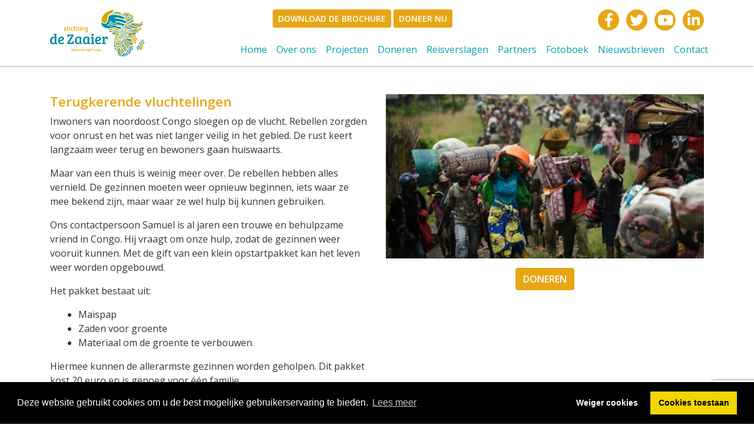

--- FILE ---
content_type: text/html; charset=UTF-8
request_url: https://www.dezaaier.com/projecten.php?project_id=25
body_size: 3845
content:
<!doctype html>
<html lang="nl">

<head>
    <meta charset="utf-8">
    <meta http-equiv="X-UA-Compatible" content="IE=edge">
    <meta name="viewport" content="width=device-width, initial-scale=1, shrink-to-fit=no, user-scalable=no">
    <meta name="description" content="Terugkerende vluchtelingen">
    <meta name="keywords" content="">
    <meta property="og:image" content="https://www.dezaaier.com/logo_large.jpg">
    <title>Terugkerende vluchtelingen | Stichting de Zaaier</title>
    <link rel="stylesheet" href="https://fonts.googleapis.com/css?family=Open+Sans:400,600,700">
    <link rel="stylesheet" href="https://cdn.mkbstunter.nl/fontawsome/5/css/all.css">
    <link rel="stylesheet" href="https://cdn.mkbstunter.nl/bootstrap/css/bootstrap.min.css">
    <link rel="stylesheet" href="de-zaaier-css-style.css">
			<script async src="https://www.googletagmanager.com/gtag/js?id=UA-7129870-93"></script>
<link rel="stylesheet" type="text/css" href="https://cdnjs.cloudflare.com/ajax/libs/cookieconsent2/3.1.0/cookieconsent.min.css" />

<script src="https://cdnjs.cloudflare.com/ajax/libs/cookieconsent2/3.1.0/cookieconsent.min.js"></script>
<script src="https://cdn.mkbstunter.nl/cookie/scripts.js"></script>
<script>
var adwordsactive = 0;
var disableStr = 'ga-disable-UA-7129870-93';
var analyticssiteURL = '.dezaaier.com';
if (document.cookie.indexOf(disableStr + '=true') > -1) {
  window[disableStr] = true;
}
function enableCookies() {
	window.dataLayer = window.dataLayer || [];
	function gtag(){dataLayer.push(arguments);}
	gtag('js', new Date());
	gtag('config', 'UA-7129870-93',{ 'anonimize_ip':true});
	
	document.cookie = disableStr + '=true; expires=Thu, 31 Dec 1970 23:59:59 UTC; path=/';
	window[disableStr] = false;
	
	window.gtag = gtag;
}

	



function disableCookies() {

	document.cookie = disableStr + '=true; expires=Thu, 31 Dec 2099 23:59:59 UTC; path=/';
	window[disableStr] = true;
	clearCookie('_ga','.dezaaier.com','/');
	clearCookie('_gat_gtag_UA_7129870_93','.dezaaier.com','/');
	clearCookie('_gid','.dezaaier.com','/');
	
}
var concentpopup;
window.addEventListener("load", function(){

cookieconsent.initialise({
  "palette": {
    "popup": {
      "background": "#000"
    },
    "button": {
      "background": "#f1d600"
    }
  },
  "type": "opt-out",
  "content": {
    "message": "Deze website gebruikt cookies om u de best mogelijke gebruikerservaring te bieden.",
    "dismiss": "Ik snap het!",
    "allow": "Cookies toestaan",
    "deny": "Weiger cookies",
    "link": "Lees meer",
	"href": "https://www.dezaaier.com/de-zaaier-privacyverklaring.pdf",
	"target": "_blank"
  },
		
		onInitialise: function (status) {
			var type = this.options.type;
			var didConsent = this.hasConsented();
			if (type == 'opt-out' && didConsent) {
				enableCookies();
			}
			if (type == 'opt-out' && !didConsent) {
				disableCookies();
			}
		},
		
		onStatusChange: function(status, chosenBefore) {
			var type = this.options.type;
			var didConsent = this.hasConsented();
			if (type == 'opt-out' && didConsent) {
				enableCookies();
			}
			if (type == 'opt-out' && !didConsent) {
				disableCookies();
			}
		},
		
		onRevokeChoice: function() {
			var type = this.options.type;
			var didConsent = this.hasConsented();
			if (type == 'opt-out' && didConsent) {
				enableCookies();
			}
			if (type == 'opt-out' && !didConsent) {
				disableCookies();
			}
		}
}, function(popup){concentpopup = popup;})});
</script> 
</head>

<body>
    <div class="sticky-top material-shadow">
        <div class="container-fluid white m-no-pads">
            <div class="container m-no-pads">
                <div class="row m-no-mar">
                    <div class="col-sm-12 col-lg-3 py-3"> <a href="index.html" role="link">
                            <!--<picture>
                    <source srcset="de-zaaier-images-logo.webp">
                    <source srcset="de-zaaier-images-logo.png">
                        <img src="de-zaaier-images-logo.png" class="img-fluid mx-auto d-block mx-lg-0" alt="Stichting de Zaaier - Logo"> </picture>-->
                            <img src="de-zaaier-images-logo.png" class="img-fluid mx-auto d-block mx-lg-0" alt="Stichting de Zaaier - Logo">
                        </a> </div>
                    <div class="col-xs-12 col-lg-9">
                        <div class="row">
                            <div class="col-12 text-right d-none d-sm-block pt-3">
                                <div class="row">
                                    <div class="col">
                                        <a href="de-zaaier-brochure.pdf" class="btn btn-sm btn-zaaier-orange-white" target="_blank" role="document">Download de brochure</a>
                                        <a href="doneren.html" class="btn btn-sm btn-zaaier-orange-white" target="_blank" role="document">Doneer Nu</a>
                                    </div>
                                    <div class="col">
                                        <div class="social-large">
                                            <a href="https://www.facebook.com/Stichting-De-Zaaier-414038598665423/" target="_blank" role="link"><i class="fab fa-facebook-f"></i></a>
                                            <a href="https://twitter.com/zaaier" target="_blank" role="link"><i class="fab fa-twitter"></i></a>
                                            <a href="https://www.youtube.com/channel/UC8vCmRuEx7PNvK92zyk9f2Q" target="_blank" role="link"><i class="fab fa-youtube"></i></a>
                                            <a href="https://www.linkedin.com/in/stichting-de-zaaier-531a93a8" target="_blank" role="link"><i class="fab fa-linkedin-in"></i></a>
                                            <!--<a href="" target="_blank" role="link"><i class="fab fa-instagram"></i></a>-->
                                        </div>
                                    </div>
                                </div>
                            </div>
                            <div class="col-12 px-0 pt-0 pt-md-3">
                                <nav class="navbar navbar-expand-sm navbar-light px-sm-0">
                                    <button class="navbar-toggler" type="button" data-toggle="collapse" data-target="#mainnav" aria-controls="mainnav" aria-expanded="false" aria-label="Toggle navigation"> <span class="navbar-toggler-icon"></span> </button>
                                    <div class="social-large d-block d-sm-none">
                                        <a href="https://www.facebook.com/Stichting-De-Zaaier-414038598665423/" target="_blank" role="link"><i class="fab fa-facebook-f"></i></a>
                                        <a href="https://twitter.com/zaaier" target="_blank" role="link"><i class="fab fa-twitter"></i></a>
                                        <a href="https://www.youtube.com/channel/UC8vCmRuEx7PNvK92zyk9f2Q" target="_blank" role="link"><i class="fab fa-youtube"></i></a>
                                        <!--<a href="" target="_blank" role="link"><i class="fab fa-instagram"></i></a>-->
                                    </div>
                                    <div class="collapse navbar-collapse" id="mainnav">
                                        <ul class="navbar-nav mx-auto ml-md-auto mr-lg-0">
                                            <li class="nav-item"><a class="nav-link active" href="index.html">Home <span class="sr-only">(current)</span></a></li>
                                            <li class="nav-item"><a class="nav-link" href="over-ons.html">Over ons</a></li>
                                            <li class="nav-item"><a class="nav-link" href="projecten.php">Projecten</a></li>
                                            <li class="nav-item"><a class="nav-link" href="doneren.html">Doneren</a></li>
                                            <li class="nav-item"><a class="nav-link" href="reisverslagen.php">Reisverslagen</a></li>
                                            <li class="nav-item"><a class="nav-link" href="partners.html">Partners</a></li>
                                            <li class="nav-item"><a class="nav-link" href="gallery.php">Fotoboek</a></li>
                                            <li class="nav-item"><a class="nav-link" href="nieuwsbrieven.html">Nieuwsbrieven</a></li>
                                            <li class="nav-item"><a class="nav-link" href="contact.html">Contact</a></li>
                                        </ul>
                                    </div>
                                </nav>
                            </div>
                        </div>
                    </div>
                </div>
            </div>
        </div>
    </div>
    <div class="container">
   <div class="row padding-top-3 padding-bot-3">
	<div class="col-12 col-md-6">
		<h1>Terugkerende vluchtelingen</h1>
		<p>Inwoners van noordoost Congo sloegen op de vlucht. Rebellen zorgden voor onrust en het was niet langer veilig in het gebied. De rust keert langzaam weer terug en bewoners gaan huiswaarts.</p>

<p>&nbsp;</p>

		<p class="MsoNoSpacing">Maar van een thuis is weinig meer over. De rebellen hebben alles vernield. De gezinnen moeten weer opnieuw beginnen, iets waar ze mee bekend zijn, maar waar ze wel hulp bij kunnen gebruiken.</p>

<p class="MsoNoSpacing">Ons contactpersoon Samuel is al jaren een trouwe en behulpzame vriend in Congo. Hij vraagt om onze hulp, zodat de gezinnen weer vooruit kunnen. Met de gift van een klein opstartpakket kan het leven weer worden opgebouwd.</p>

<p class="MsoNoSpacing">Het pakket bestaat uit:</p>

<ul>
	<li class="MsoNoSpacing" style="margin-left:8px">Ma&iuml;spap</li>
	<li class="MsoNoSpacing" style="margin-left:8px">Zaden voor groente</li>
	<li class="MsoNoSpacing" style="margin-left:8px">Materiaal om de groente te verbouwen.</li>
</ul>

<p class="MsoNoSpacing">Hiermee kunnen de allerarmste gezinnen worden geholpen. Dit pakket kost 20 euro en is genoeg voor &eacute;&eacute;n familie.</p>

<p class="MsoNoSpacing">Samuel heeft uitgezocht hoeveel gezinnen deze hulp nodig hebben, in de plaats Oicha zijn dat er 233, in Maymoya 155 en in Mavivi 186. Het gaat in totaal dus om 574 gezinnen. Om al deze gezinnen te voorzien van zo&rsquo;n opstartpakket is 11.480 euro nodig. Samuel beseft heel goed dat dit een groot bedrag is, het is volgens hem heel hard nodig, omdat nu zo veel gezinnen onder erbarmelijke omstandigheden moeten leven.</p>

<p class="MsoNoSpacing">Voorzitter Aad Verduijn: &lsquo;Ik heb de mensen in noordoost Congo leren kennen als doorzetters. Er is veel onlust, ziektes en geweld van rebellen is hen niet vreemd. Congolezen zijn heel goed geworden in overleven. Als het kan helpen we daarbij. We zijn daarom enorm dankbaar voor de inzet van Samuel.&rsquo;</p>

<p class="MsoNoSpacing">Help mee met dit project, met slechts 20 euro kan een gezin al worden geholpen. Iedere donatie is welkom, doneer daarom nu <a href="http://www.dezaaier.com/doneren.html">Doneren | Stichting de Zaaier</a>.</p>

	</div>
	<div class="col-12 col-md-6 pt-4 pt-md-0">
		<div class="row">
			<div class="col-12 order-2 order-md-1">
			<img class="img-fluid d-block mx-auto pb-3" itemprop="image" src="http://minishop.mkbstunter.nl/uploads/project-25/afbeelding1.jpg" alt="Terugkerende vluchtelingen">
			</div>
			<div class="col-12 order-1 order-md-2">
			<p class="text-center"><a href="doneren.html" class="btn ml-auto donatebtn" role="link">Doneren</a></p>
			<p></p>
			</div>
		</div>
	</div>
</div>
</div>

    <div class="container-fluid blueish">
        <div class="container footer">
            <div class="row justify-content-md-center">
                <div class="col-12 col-sm-6 col-lg-4">
                    <p class="title">Contactgegevens</p>
                    <div class="f-content"> <p>Prinses Irenelaan 19<br />3155 TK Maasland</p><p>Email: <a href="mailto:info@dezaaier.com">info@dezaaier.com</a></p><p>Rekeningnummer:&nbsp;NL57 RABO 0336.2582.59</p> </div>
                </div>
                <div class="col-12 col-sm-6 col-lg-4 pt-4 pt-md-0">
                    <p class="title">Snel naar</p>
                    <div class="f-content"> <ul>	<li>		<a href="projecten.php">Projecten</a></li>	<li>		<a href="doneren.html">Doneren</a></li>	<li>		<a href="reisverslagen.php">Reisverslagen</a></li>	<li>		<a href="partners.html">Partners</a></li>	<li>		<a href="contact.html">Contact</a></li></ul> </div>
                </div>
            </div>
            <div class="row pt-4">
                <div class="col-12 text-center"><a href="de-zaaier-privacyverklaring.pdf" target="_blank" role="link">Privacyverklaring</a></div>
            </div>
            <div class="row pt-4">
                <div class="col-12 text-center">Website gemaakt door <a href="https://www.mkb-webconcept.nl/" target="_blank" role="link">MKB Webconcept</a></div>
            </div>
        </div>
    </div>
    
    <script src="https://cdn.mkbstunter.nl/jquery/jquery.min.js"></script>
    <script src="https://cdn.mkbstunter.nl/popper/popper.min.js"></script>
    <script src="https://cdn.mkbstunter.nl/lightbox/ekko-lightbox.min.js"></script>
    <script src="https://cdn.mkbstunter.nl/bootstrap/js/bootstrap.bundle.min.js"></script>
    <script src="https://www.google.com/recaptcha/api.js?onload=onloadCallback&render=6Ldi4c8UAAAAADj25Aol_iFIQl1-_2heOBceDoo9" async defer></script>
    <script src="https://cdn.mkbstunter.nl/default/mkbstunter.min.js"></script>
    <script src="de-zaaier-js-scripts.js"></script>
    <script type="text/javascript">
    var onloadCallback = function() {
        grecaptcha.execute('6Ldi4c8UAAAAADj25Aol_iFIQl1-_2heOBceDoo9', { action: 'homepage' }).then(function(token) {
            if ($('input[name="g-recaptcha-response"]').length > 0) {
                $('input[name="g-recaptcha-response"]').val(token);
            }
        });
    };
    </script>
</body>

</html>

--- FILE ---
content_type: text/html; charset=utf-8
request_url: https://www.google.com/recaptcha/api2/anchor?ar=1&k=6Ldi4c8UAAAAADj25Aol_iFIQl1-_2heOBceDoo9&co=aHR0cHM6Ly93d3cuZGV6YWFpZXIuY29tOjQ0Mw..&hl=en&v=N67nZn4AqZkNcbeMu4prBgzg&size=invisible&anchor-ms=20000&execute-ms=30000&cb=307ge4nh27fq
body_size: 48724
content:
<!DOCTYPE HTML><html dir="ltr" lang="en"><head><meta http-equiv="Content-Type" content="text/html; charset=UTF-8">
<meta http-equiv="X-UA-Compatible" content="IE=edge">
<title>reCAPTCHA</title>
<style type="text/css">
/* cyrillic-ext */
@font-face {
  font-family: 'Roboto';
  font-style: normal;
  font-weight: 400;
  font-stretch: 100%;
  src: url(//fonts.gstatic.com/s/roboto/v48/KFO7CnqEu92Fr1ME7kSn66aGLdTylUAMa3GUBHMdazTgWw.woff2) format('woff2');
  unicode-range: U+0460-052F, U+1C80-1C8A, U+20B4, U+2DE0-2DFF, U+A640-A69F, U+FE2E-FE2F;
}
/* cyrillic */
@font-face {
  font-family: 'Roboto';
  font-style: normal;
  font-weight: 400;
  font-stretch: 100%;
  src: url(//fonts.gstatic.com/s/roboto/v48/KFO7CnqEu92Fr1ME7kSn66aGLdTylUAMa3iUBHMdazTgWw.woff2) format('woff2');
  unicode-range: U+0301, U+0400-045F, U+0490-0491, U+04B0-04B1, U+2116;
}
/* greek-ext */
@font-face {
  font-family: 'Roboto';
  font-style: normal;
  font-weight: 400;
  font-stretch: 100%;
  src: url(//fonts.gstatic.com/s/roboto/v48/KFO7CnqEu92Fr1ME7kSn66aGLdTylUAMa3CUBHMdazTgWw.woff2) format('woff2');
  unicode-range: U+1F00-1FFF;
}
/* greek */
@font-face {
  font-family: 'Roboto';
  font-style: normal;
  font-weight: 400;
  font-stretch: 100%;
  src: url(//fonts.gstatic.com/s/roboto/v48/KFO7CnqEu92Fr1ME7kSn66aGLdTylUAMa3-UBHMdazTgWw.woff2) format('woff2');
  unicode-range: U+0370-0377, U+037A-037F, U+0384-038A, U+038C, U+038E-03A1, U+03A3-03FF;
}
/* math */
@font-face {
  font-family: 'Roboto';
  font-style: normal;
  font-weight: 400;
  font-stretch: 100%;
  src: url(//fonts.gstatic.com/s/roboto/v48/KFO7CnqEu92Fr1ME7kSn66aGLdTylUAMawCUBHMdazTgWw.woff2) format('woff2');
  unicode-range: U+0302-0303, U+0305, U+0307-0308, U+0310, U+0312, U+0315, U+031A, U+0326-0327, U+032C, U+032F-0330, U+0332-0333, U+0338, U+033A, U+0346, U+034D, U+0391-03A1, U+03A3-03A9, U+03B1-03C9, U+03D1, U+03D5-03D6, U+03F0-03F1, U+03F4-03F5, U+2016-2017, U+2034-2038, U+203C, U+2040, U+2043, U+2047, U+2050, U+2057, U+205F, U+2070-2071, U+2074-208E, U+2090-209C, U+20D0-20DC, U+20E1, U+20E5-20EF, U+2100-2112, U+2114-2115, U+2117-2121, U+2123-214F, U+2190, U+2192, U+2194-21AE, U+21B0-21E5, U+21F1-21F2, U+21F4-2211, U+2213-2214, U+2216-22FF, U+2308-230B, U+2310, U+2319, U+231C-2321, U+2336-237A, U+237C, U+2395, U+239B-23B7, U+23D0, U+23DC-23E1, U+2474-2475, U+25AF, U+25B3, U+25B7, U+25BD, U+25C1, U+25CA, U+25CC, U+25FB, U+266D-266F, U+27C0-27FF, U+2900-2AFF, U+2B0E-2B11, U+2B30-2B4C, U+2BFE, U+3030, U+FF5B, U+FF5D, U+1D400-1D7FF, U+1EE00-1EEFF;
}
/* symbols */
@font-face {
  font-family: 'Roboto';
  font-style: normal;
  font-weight: 400;
  font-stretch: 100%;
  src: url(//fonts.gstatic.com/s/roboto/v48/KFO7CnqEu92Fr1ME7kSn66aGLdTylUAMaxKUBHMdazTgWw.woff2) format('woff2');
  unicode-range: U+0001-000C, U+000E-001F, U+007F-009F, U+20DD-20E0, U+20E2-20E4, U+2150-218F, U+2190, U+2192, U+2194-2199, U+21AF, U+21E6-21F0, U+21F3, U+2218-2219, U+2299, U+22C4-22C6, U+2300-243F, U+2440-244A, U+2460-24FF, U+25A0-27BF, U+2800-28FF, U+2921-2922, U+2981, U+29BF, U+29EB, U+2B00-2BFF, U+4DC0-4DFF, U+FFF9-FFFB, U+10140-1018E, U+10190-1019C, U+101A0, U+101D0-101FD, U+102E0-102FB, U+10E60-10E7E, U+1D2C0-1D2D3, U+1D2E0-1D37F, U+1F000-1F0FF, U+1F100-1F1AD, U+1F1E6-1F1FF, U+1F30D-1F30F, U+1F315, U+1F31C, U+1F31E, U+1F320-1F32C, U+1F336, U+1F378, U+1F37D, U+1F382, U+1F393-1F39F, U+1F3A7-1F3A8, U+1F3AC-1F3AF, U+1F3C2, U+1F3C4-1F3C6, U+1F3CA-1F3CE, U+1F3D4-1F3E0, U+1F3ED, U+1F3F1-1F3F3, U+1F3F5-1F3F7, U+1F408, U+1F415, U+1F41F, U+1F426, U+1F43F, U+1F441-1F442, U+1F444, U+1F446-1F449, U+1F44C-1F44E, U+1F453, U+1F46A, U+1F47D, U+1F4A3, U+1F4B0, U+1F4B3, U+1F4B9, U+1F4BB, U+1F4BF, U+1F4C8-1F4CB, U+1F4D6, U+1F4DA, U+1F4DF, U+1F4E3-1F4E6, U+1F4EA-1F4ED, U+1F4F7, U+1F4F9-1F4FB, U+1F4FD-1F4FE, U+1F503, U+1F507-1F50B, U+1F50D, U+1F512-1F513, U+1F53E-1F54A, U+1F54F-1F5FA, U+1F610, U+1F650-1F67F, U+1F687, U+1F68D, U+1F691, U+1F694, U+1F698, U+1F6AD, U+1F6B2, U+1F6B9-1F6BA, U+1F6BC, U+1F6C6-1F6CF, U+1F6D3-1F6D7, U+1F6E0-1F6EA, U+1F6F0-1F6F3, U+1F6F7-1F6FC, U+1F700-1F7FF, U+1F800-1F80B, U+1F810-1F847, U+1F850-1F859, U+1F860-1F887, U+1F890-1F8AD, U+1F8B0-1F8BB, U+1F8C0-1F8C1, U+1F900-1F90B, U+1F93B, U+1F946, U+1F984, U+1F996, U+1F9E9, U+1FA00-1FA6F, U+1FA70-1FA7C, U+1FA80-1FA89, U+1FA8F-1FAC6, U+1FACE-1FADC, U+1FADF-1FAE9, U+1FAF0-1FAF8, U+1FB00-1FBFF;
}
/* vietnamese */
@font-face {
  font-family: 'Roboto';
  font-style: normal;
  font-weight: 400;
  font-stretch: 100%;
  src: url(//fonts.gstatic.com/s/roboto/v48/KFO7CnqEu92Fr1ME7kSn66aGLdTylUAMa3OUBHMdazTgWw.woff2) format('woff2');
  unicode-range: U+0102-0103, U+0110-0111, U+0128-0129, U+0168-0169, U+01A0-01A1, U+01AF-01B0, U+0300-0301, U+0303-0304, U+0308-0309, U+0323, U+0329, U+1EA0-1EF9, U+20AB;
}
/* latin-ext */
@font-face {
  font-family: 'Roboto';
  font-style: normal;
  font-weight: 400;
  font-stretch: 100%;
  src: url(//fonts.gstatic.com/s/roboto/v48/KFO7CnqEu92Fr1ME7kSn66aGLdTylUAMa3KUBHMdazTgWw.woff2) format('woff2');
  unicode-range: U+0100-02BA, U+02BD-02C5, U+02C7-02CC, U+02CE-02D7, U+02DD-02FF, U+0304, U+0308, U+0329, U+1D00-1DBF, U+1E00-1E9F, U+1EF2-1EFF, U+2020, U+20A0-20AB, U+20AD-20C0, U+2113, U+2C60-2C7F, U+A720-A7FF;
}
/* latin */
@font-face {
  font-family: 'Roboto';
  font-style: normal;
  font-weight: 400;
  font-stretch: 100%;
  src: url(//fonts.gstatic.com/s/roboto/v48/KFO7CnqEu92Fr1ME7kSn66aGLdTylUAMa3yUBHMdazQ.woff2) format('woff2');
  unicode-range: U+0000-00FF, U+0131, U+0152-0153, U+02BB-02BC, U+02C6, U+02DA, U+02DC, U+0304, U+0308, U+0329, U+2000-206F, U+20AC, U+2122, U+2191, U+2193, U+2212, U+2215, U+FEFF, U+FFFD;
}
/* cyrillic-ext */
@font-face {
  font-family: 'Roboto';
  font-style: normal;
  font-weight: 500;
  font-stretch: 100%;
  src: url(//fonts.gstatic.com/s/roboto/v48/KFO7CnqEu92Fr1ME7kSn66aGLdTylUAMa3GUBHMdazTgWw.woff2) format('woff2');
  unicode-range: U+0460-052F, U+1C80-1C8A, U+20B4, U+2DE0-2DFF, U+A640-A69F, U+FE2E-FE2F;
}
/* cyrillic */
@font-face {
  font-family: 'Roboto';
  font-style: normal;
  font-weight: 500;
  font-stretch: 100%;
  src: url(//fonts.gstatic.com/s/roboto/v48/KFO7CnqEu92Fr1ME7kSn66aGLdTylUAMa3iUBHMdazTgWw.woff2) format('woff2');
  unicode-range: U+0301, U+0400-045F, U+0490-0491, U+04B0-04B1, U+2116;
}
/* greek-ext */
@font-face {
  font-family: 'Roboto';
  font-style: normal;
  font-weight: 500;
  font-stretch: 100%;
  src: url(//fonts.gstatic.com/s/roboto/v48/KFO7CnqEu92Fr1ME7kSn66aGLdTylUAMa3CUBHMdazTgWw.woff2) format('woff2');
  unicode-range: U+1F00-1FFF;
}
/* greek */
@font-face {
  font-family: 'Roboto';
  font-style: normal;
  font-weight: 500;
  font-stretch: 100%;
  src: url(//fonts.gstatic.com/s/roboto/v48/KFO7CnqEu92Fr1ME7kSn66aGLdTylUAMa3-UBHMdazTgWw.woff2) format('woff2');
  unicode-range: U+0370-0377, U+037A-037F, U+0384-038A, U+038C, U+038E-03A1, U+03A3-03FF;
}
/* math */
@font-face {
  font-family: 'Roboto';
  font-style: normal;
  font-weight: 500;
  font-stretch: 100%;
  src: url(//fonts.gstatic.com/s/roboto/v48/KFO7CnqEu92Fr1ME7kSn66aGLdTylUAMawCUBHMdazTgWw.woff2) format('woff2');
  unicode-range: U+0302-0303, U+0305, U+0307-0308, U+0310, U+0312, U+0315, U+031A, U+0326-0327, U+032C, U+032F-0330, U+0332-0333, U+0338, U+033A, U+0346, U+034D, U+0391-03A1, U+03A3-03A9, U+03B1-03C9, U+03D1, U+03D5-03D6, U+03F0-03F1, U+03F4-03F5, U+2016-2017, U+2034-2038, U+203C, U+2040, U+2043, U+2047, U+2050, U+2057, U+205F, U+2070-2071, U+2074-208E, U+2090-209C, U+20D0-20DC, U+20E1, U+20E5-20EF, U+2100-2112, U+2114-2115, U+2117-2121, U+2123-214F, U+2190, U+2192, U+2194-21AE, U+21B0-21E5, U+21F1-21F2, U+21F4-2211, U+2213-2214, U+2216-22FF, U+2308-230B, U+2310, U+2319, U+231C-2321, U+2336-237A, U+237C, U+2395, U+239B-23B7, U+23D0, U+23DC-23E1, U+2474-2475, U+25AF, U+25B3, U+25B7, U+25BD, U+25C1, U+25CA, U+25CC, U+25FB, U+266D-266F, U+27C0-27FF, U+2900-2AFF, U+2B0E-2B11, U+2B30-2B4C, U+2BFE, U+3030, U+FF5B, U+FF5D, U+1D400-1D7FF, U+1EE00-1EEFF;
}
/* symbols */
@font-face {
  font-family: 'Roboto';
  font-style: normal;
  font-weight: 500;
  font-stretch: 100%;
  src: url(//fonts.gstatic.com/s/roboto/v48/KFO7CnqEu92Fr1ME7kSn66aGLdTylUAMaxKUBHMdazTgWw.woff2) format('woff2');
  unicode-range: U+0001-000C, U+000E-001F, U+007F-009F, U+20DD-20E0, U+20E2-20E4, U+2150-218F, U+2190, U+2192, U+2194-2199, U+21AF, U+21E6-21F0, U+21F3, U+2218-2219, U+2299, U+22C4-22C6, U+2300-243F, U+2440-244A, U+2460-24FF, U+25A0-27BF, U+2800-28FF, U+2921-2922, U+2981, U+29BF, U+29EB, U+2B00-2BFF, U+4DC0-4DFF, U+FFF9-FFFB, U+10140-1018E, U+10190-1019C, U+101A0, U+101D0-101FD, U+102E0-102FB, U+10E60-10E7E, U+1D2C0-1D2D3, U+1D2E0-1D37F, U+1F000-1F0FF, U+1F100-1F1AD, U+1F1E6-1F1FF, U+1F30D-1F30F, U+1F315, U+1F31C, U+1F31E, U+1F320-1F32C, U+1F336, U+1F378, U+1F37D, U+1F382, U+1F393-1F39F, U+1F3A7-1F3A8, U+1F3AC-1F3AF, U+1F3C2, U+1F3C4-1F3C6, U+1F3CA-1F3CE, U+1F3D4-1F3E0, U+1F3ED, U+1F3F1-1F3F3, U+1F3F5-1F3F7, U+1F408, U+1F415, U+1F41F, U+1F426, U+1F43F, U+1F441-1F442, U+1F444, U+1F446-1F449, U+1F44C-1F44E, U+1F453, U+1F46A, U+1F47D, U+1F4A3, U+1F4B0, U+1F4B3, U+1F4B9, U+1F4BB, U+1F4BF, U+1F4C8-1F4CB, U+1F4D6, U+1F4DA, U+1F4DF, U+1F4E3-1F4E6, U+1F4EA-1F4ED, U+1F4F7, U+1F4F9-1F4FB, U+1F4FD-1F4FE, U+1F503, U+1F507-1F50B, U+1F50D, U+1F512-1F513, U+1F53E-1F54A, U+1F54F-1F5FA, U+1F610, U+1F650-1F67F, U+1F687, U+1F68D, U+1F691, U+1F694, U+1F698, U+1F6AD, U+1F6B2, U+1F6B9-1F6BA, U+1F6BC, U+1F6C6-1F6CF, U+1F6D3-1F6D7, U+1F6E0-1F6EA, U+1F6F0-1F6F3, U+1F6F7-1F6FC, U+1F700-1F7FF, U+1F800-1F80B, U+1F810-1F847, U+1F850-1F859, U+1F860-1F887, U+1F890-1F8AD, U+1F8B0-1F8BB, U+1F8C0-1F8C1, U+1F900-1F90B, U+1F93B, U+1F946, U+1F984, U+1F996, U+1F9E9, U+1FA00-1FA6F, U+1FA70-1FA7C, U+1FA80-1FA89, U+1FA8F-1FAC6, U+1FACE-1FADC, U+1FADF-1FAE9, U+1FAF0-1FAF8, U+1FB00-1FBFF;
}
/* vietnamese */
@font-face {
  font-family: 'Roboto';
  font-style: normal;
  font-weight: 500;
  font-stretch: 100%;
  src: url(//fonts.gstatic.com/s/roboto/v48/KFO7CnqEu92Fr1ME7kSn66aGLdTylUAMa3OUBHMdazTgWw.woff2) format('woff2');
  unicode-range: U+0102-0103, U+0110-0111, U+0128-0129, U+0168-0169, U+01A0-01A1, U+01AF-01B0, U+0300-0301, U+0303-0304, U+0308-0309, U+0323, U+0329, U+1EA0-1EF9, U+20AB;
}
/* latin-ext */
@font-face {
  font-family: 'Roboto';
  font-style: normal;
  font-weight: 500;
  font-stretch: 100%;
  src: url(//fonts.gstatic.com/s/roboto/v48/KFO7CnqEu92Fr1ME7kSn66aGLdTylUAMa3KUBHMdazTgWw.woff2) format('woff2');
  unicode-range: U+0100-02BA, U+02BD-02C5, U+02C7-02CC, U+02CE-02D7, U+02DD-02FF, U+0304, U+0308, U+0329, U+1D00-1DBF, U+1E00-1E9F, U+1EF2-1EFF, U+2020, U+20A0-20AB, U+20AD-20C0, U+2113, U+2C60-2C7F, U+A720-A7FF;
}
/* latin */
@font-face {
  font-family: 'Roboto';
  font-style: normal;
  font-weight: 500;
  font-stretch: 100%;
  src: url(//fonts.gstatic.com/s/roboto/v48/KFO7CnqEu92Fr1ME7kSn66aGLdTylUAMa3yUBHMdazQ.woff2) format('woff2');
  unicode-range: U+0000-00FF, U+0131, U+0152-0153, U+02BB-02BC, U+02C6, U+02DA, U+02DC, U+0304, U+0308, U+0329, U+2000-206F, U+20AC, U+2122, U+2191, U+2193, U+2212, U+2215, U+FEFF, U+FFFD;
}
/* cyrillic-ext */
@font-face {
  font-family: 'Roboto';
  font-style: normal;
  font-weight: 900;
  font-stretch: 100%;
  src: url(//fonts.gstatic.com/s/roboto/v48/KFO7CnqEu92Fr1ME7kSn66aGLdTylUAMa3GUBHMdazTgWw.woff2) format('woff2');
  unicode-range: U+0460-052F, U+1C80-1C8A, U+20B4, U+2DE0-2DFF, U+A640-A69F, U+FE2E-FE2F;
}
/* cyrillic */
@font-face {
  font-family: 'Roboto';
  font-style: normal;
  font-weight: 900;
  font-stretch: 100%;
  src: url(//fonts.gstatic.com/s/roboto/v48/KFO7CnqEu92Fr1ME7kSn66aGLdTylUAMa3iUBHMdazTgWw.woff2) format('woff2');
  unicode-range: U+0301, U+0400-045F, U+0490-0491, U+04B0-04B1, U+2116;
}
/* greek-ext */
@font-face {
  font-family: 'Roboto';
  font-style: normal;
  font-weight: 900;
  font-stretch: 100%;
  src: url(//fonts.gstatic.com/s/roboto/v48/KFO7CnqEu92Fr1ME7kSn66aGLdTylUAMa3CUBHMdazTgWw.woff2) format('woff2');
  unicode-range: U+1F00-1FFF;
}
/* greek */
@font-face {
  font-family: 'Roboto';
  font-style: normal;
  font-weight: 900;
  font-stretch: 100%;
  src: url(//fonts.gstatic.com/s/roboto/v48/KFO7CnqEu92Fr1ME7kSn66aGLdTylUAMa3-UBHMdazTgWw.woff2) format('woff2');
  unicode-range: U+0370-0377, U+037A-037F, U+0384-038A, U+038C, U+038E-03A1, U+03A3-03FF;
}
/* math */
@font-face {
  font-family: 'Roboto';
  font-style: normal;
  font-weight: 900;
  font-stretch: 100%;
  src: url(//fonts.gstatic.com/s/roboto/v48/KFO7CnqEu92Fr1ME7kSn66aGLdTylUAMawCUBHMdazTgWw.woff2) format('woff2');
  unicode-range: U+0302-0303, U+0305, U+0307-0308, U+0310, U+0312, U+0315, U+031A, U+0326-0327, U+032C, U+032F-0330, U+0332-0333, U+0338, U+033A, U+0346, U+034D, U+0391-03A1, U+03A3-03A9, U+03B1-03C9, U+03D1, U+03D5-03D6, U+03F0-03F1, U+03F4-03F5, U+2016-2017, U+2034-2038, U+203C, U+2040, U+2043, U+2047, U+2050, U+2057, U+205F, U+2070-2071, U+2074-208E, U+2090-209C, U+20D0-20DC, U+20E1, U+20E5-20EF, U+2100-2112, U+2114-2115, U+2117-2121, U+2123-214F, U+2190, U+2192, U+2194-21AE, U+21B0-21E5, U+21F1-21F2, U+21F4-2211, U+2213-2214, U+2216-22FF, U+2308-230B, U+2310, U+2319, U+231C-2321, U+2336-237A, U+237C, U+2395, U+239B-23B7, U+23D0, U+23DC-23E1, U+2474-2475, U+25AF, U+25B3, U+25B7, U+25BD, U+25C1, U+25CA, U+25CC, U+25FB, U+266D-266F, U+27C0-27FF, U+2900-2AFF, U+2B0E-2B11, U+2B30-2B4C, U+2BFE, U+3030, U+FF5B, U+FF5D, U+1D400-1D7FF, U+1EE00-1EEFF;
}
/* symbols */
@font-face {
  font-family: 'Roboto';
  font-style: normal;
  font-weight: 900;
  font-stretch: 100%;
  src: url(//fonts.gstatic.com/s/roboto/v48/KFO7CnqEu92Fr1ME7kSn66aGLdTylUAMaxKUBHMdazTgWw.woff2) format('woff2');
  unicode-range: U+0001-000C, U+000E-001F, U+007F-009F, U+20DD-20E0, U+20E2-20E4, U+2150-218F, U+2190, U+2192, U+2194-2199, U+21AF, U+21E6-21F0, U+21F3, U+2218-2219, U+2299, U+22C4-22C6, U+2300-243F, U+2440-244A, U+2460-24FF, U+25A0-27BF, U+2800-28FF, U+2921-2922, U+2981, U+29BF, U+29EB, U+2B00-2BFF, U+4DC0-4DFF, U+FFF9-FFFB, U+10140-1018E, U+10190-1019C, U+101A0, U+101D0-101FD, U+102E0-102FB, U+10E60-10E7E, U+1D2C0-1D2D3, U+1D2E0-1D37F, U+1F000-1F0FF, U+1F100-1F1AD, U+1F1E6-1F1FF, U+1F30D-1F30F, U+1F315, U+1F31C, U+1F31E, U+1F320-1F32C, U+1F336, U+1F378, U+1F37D, U+1F382, U+1F393-1F39F, U+1F3A7-1F3A8, U+1F3AC-1F3AF, U+1F3C2, U+1F3C4-1F3C6, U+1F3CA-1F3CE, U+1F3D4-1F3E0, U+1F3ED, U+1F3F1-1F3F3, U+1F3F5-1F3F7, U+1F408, U+1F415, U+1F41F, U+1F426, U+1F43F, U+1F441-1F442, U+1F444, U+1F446-1F449, U+1F44C-1F44E, U+1F453, U+1F46A, U+1F47D, U+1F4A3, U+1F4B0, U+1F4B3, U+1F4B9, U+1F4BB, U+1F4BF, U+1F4C8-1F4CB, U+1F4D6, U+1F4DA, U+1F4DF, U+1F4E3-1F4E6, U+1F4EA-1F4ED, U+1F4F7, U+1F4F9-1F4FB, U+1F4FD-1F4FE, U+1F503, U+1F507-1F50B, U+1F50D, U+1F512-1F513, U+1F53E-1F54A, U+1F54F-1F5FA, U+1F610, U+1F650-1F67F, U+1F687, U+1F68D, U+1F691, U+1F694, U+1F698, U+1F6AD, U+1F6B2, U+1F6B9-1F6BA, U+1F6BC, U+1F6C6-1F6CF, U+1F6D3-1F6D7, U+1F6E0-1F6EA, U+1F6F0-1F6F3, U+1F6F7-1F6FC, U+1F700-1F7FF, U+1F800-1F80B, U+1F810-1F847, U+1F850-1F859, U+1F860-1F887, U+1F890-1F8AD, U+1F8B0-1F8BB, U+1F8C0-1F8C1, U+1F900-1F90B, U+1F93B, U+1F946, U+1F984, U+1F996, U+1F9E9, U+1FA00-1FA6F, U+1FA70-1FA7C, U+1FA80-1FA89, U+1FA8F-1FAC6, U+1FACE-1FADC, U+1FADF-1FAE9, U+1FAF0-1FAF8, U+1FB00-1FBFF;
}
/* vietnamese */
@font-face {
  font-family: 'Roboto';
  font-style: normal;
  font-weight: 900;
  font-stretch: 100%;
  src: url(//fonts.gstatic.com/s/roboto/v48/KFO7CnqEu92Fr1ME7kSn66aGLdTylUAMa3OUBHMdazTgWw.woff2) format('woff2');
  unicode-range: U+0102-0103, U+0110-0111, U+0128-0129, U+0168-0169, U+01A0-01A1, U+01AF-01B0, U+0300-0301, U+0303-0304, U+0308-0309, U+0323, U+0329, U+1EA0-1EF9, U+20AB;
}
/* latin-ext */
@font-face {
  font-family: 'Roboto';
  font-style: normal;
  font-weight: 900;
  font-stretch: 100%;
  src: url(//fonts.gstatic.com/s/roboto/v48/KFO7CnqEu92Fr1ME7kSn66aGLdTylUAMa3KUBHMdazTgWw.woff2) format('woff2');
  unicode-range: U+0100-02BA, U+02BD-02C5, U+02C7-02CC, U+02CE-02D7, U+02DD-02FF, U+0304, U+0308, U+0329, U+1D00-1DBF, U+1E00-1E9F, U+1EF2-1EFF, U+2020, U+20A0-20AB, U+20AD-20C0, U+2113, U+2C60-2C7F, U+A720-A7FF;
}
/* latin */
@font-face {
  font-family: 'Roboto';
  font-style: normal;
  font-weight: 900;
  font-stretch: 100%;
  src: url(//fonts.gstatic.com/s/roboto/v48/KFO7CnqEu92Fr1ME7kSn66aGLdTylUAMa3yUBHMdazQ.woff2) format('woff2');
  unicode-range: U+0000-00FF, U+0131, U+0152-0153, U+02BB-02BC, U+02C6, U+02DA, U+02DC, U+0304, U+0308, U+0329, U+2000-206F, U+20AC, U+2122, U+2191, U+2193, U+2212, U+2215, U+FEFF, U+FFFD;
}

</style>
<link rel="stylesheet" type="text/css" href="https://www.gstatic.com/recaptcha/releases/N67nZn4AqZkNcbeMu4prBgzg/styles__ltr.css">
<script nonce="LdHMQ7c_e8FNsqwt_DTVoQ" type="text/javascript">window['__recaptcha_api'] = 'https://www.google.com/recaptcha/api2/';</script>
<script type="text/javascript" src="https://www.gstatic.com/recaptcha/releases/N67nZn4AqZkNcbeMu4prBgzg/recaptcha__en.js" nonce="LdHMQ7c_e8FNsqwt_DTVoQ">
      
    </script></head>
<body><div id="rc-anchor-alert" class="rc-anchor-alert"></div>
<input type="hidden" id="recaptcha-token" value="[base64]">
<script type="text/javascript" nonce="LdHMQ7c_e8FNsqwt_DTVoQ">
      recaptcha.anchor.Main.init("[\x22ainput\x22,[\x22bgdata\x22,\x22\x22,\[base64]/[base64]/[base64]/bmV3IHJbeF0oY1swXSk6RT09Mj9uZXcgclt4XShjWzBdLGNbMV0pOkU9PTM/bmV3IHJbeF0oY1swXSxjWzFdLGNbMl0pOkU9PTQ/[base64]/[base64]/[base64]/[base64]/[base64]/[base64]/[base64]/[base64]\x22,\[base64]\x22,\x22E8K0Z8Kjw4MRbcOmw6LDgcOCw7xyVMKqw4XDuTx4TMK8woTCil7CucK0SXNGQ8OBIsKZw5VrCsK6wr4zUUQsw6sjwqUfw5/ChSDDiMKHOEomwpUTw5I7wpgRw6xLJsKkdcKKVcORwr0ww4o3wofDqn96wq9lw6nCuBHCgiYLZQV+w4tOMMKVwrDCnMOewo7DrsKCw4Enwoxjw7Zuw4EAw6bCkFTCo8K+NsK+X2d/e8KKwrJ/T8OALBpWQsOmcQvCrBIUwq9rTsK9JEfChTfCosKBH8O/w6/DunjDqiHDlBNnOsORw6LCnUl+bEPCkMKcDMK7w68mw5Fhw7HCpMKkDnQoJ3l6OMKiRsOSHsOSV8Oydgl/[base64]/wpTCl28Aw6tQccOSwpw1wqA0WRJ1wpYdDiMfAwjCsMO1w5A9w5XCjlRsBsK6acKQwqlVDj3CkyYMw4UBBcOnwotHBE/[base64]/Cr8KHY8Omw4hMwq1pw604DBXCqhwiQRvCgCnCmcKTw7bCoGNXUsOFw43Ci8Kcf8O5w7XCqnR2w6DCi0oHw5xpB8KnFUrCjUFWTMOGGsKJCsKJw4kvwosGcMO8w6/ClcO6VlbDv8K5w4bClsKHw7lHwqMYV00bwq3DjHgJE8K7RcKfVsOzw7kHeALCiUZAH3lTwoTCscKuw7xnXsKPIg18PA4cZMKCeSAJFcOJfsO3ElQyeMKdw7fCisOMwqrCocKWZTLDpsKNwovCmSE2w5x1woDDpj/DjFbDpcOmw7fCll1eQWpqwq14Cz7DgirCuUduG2JdCsOrfMKAwrHCkEgUFCHCvcKEw4jDuBjDuMOIw6DDkzFKw6RsVsOtUyJ+YsOiQMKiw5/[base64]/wrrDoU/Cv0TCk8OOw5fDj8OmY8KSwpA8wpzCpMO9wqJswpXDmwDDlCDDmlogwpzDkUHCmgBAbsO2eMO1w5Z4w5LDmMOIE8KYF2xYTMONw4/[base64]/Ck2NGwphaw7bDoMK8wqfDiRUeWMKVbMKGRSR9fmXDmRzCrMKVwoHCvhFzw5TDkcKYEMKac8OqbcKaw7PCp1HDlMOjw41Rwpw0wrnCln/[base64]/DunXDtC1Ww5/[base64]/CgcKfw7PCs1ZEecOtwoHDpCJswpDDqjDCiAPDr8KYSsKLRXHCpMOww4fDhUjDjjU2wrBJwpzDrcKdNcKtd8O/TsOrwpB0w6Btwq4ZwqYcw5PDu23Du8KfwqjDtsKfw5LDt8Ogw7NnABPDilJdw5cKGMO2wrxHV8OTXxF9wpEuwrEqwozDkn3DryvDinLDq0MicTh0O8KydTjCjcOFwo9YFsO5KcOgw7/Dg0XCtcOWc8Oxw7UuwrQXNTItw7lgwqo1EsOXasOER2JdwqzDhMOYwrbCrMOBIcO2w5vDoMK5dcKvPBDDmwvCrU3CgHHDksOlw6LDosOWw5LCnwBcJTIJVsK7wqjCgA5Iwq90YCHDghfDgcO9wpXCthTDtlrCl8KKwqLDh8Oew5/Clj44ecK7U8KqNWvDjR3DiD/ClMOaSmnDrgFLw78Ow4bCocOsDGkBw7k4w4XCiz3Dgl3DjE3DvcO5bF3CpnMhEn0Fw5Jnw6TCu8OhVSp4w61lTGgITGs9JzjDrsK6wrnDl0DDiUoXKE4ew7bDtnfDgF/[base64]/w6JNw5UQYmZAHhTCk3/[base64]/[base64]/[base64]/Cnm9zFsKew6JWC1/[base64]/DucOsw48xwpZbwpXDq8KDw6fCkUvDvcKWRyFwI3BhwpB+woxmR8OLw6PDgkNcMxzDgMKrwo5CwqsmWsKyw7pITHHChRoJwo0rwqDCsRXDhzkZw7/DoWvCvwbCp8KOwrU9bSUzw7J7L8KrccKdw6vCjUDCugzClDHDjMOSw7rDkcKOc8OyMcO2w4JAwpwFG1JOZsOOHcOCw4wVXFFmb2chZsKYPnllSi3DmMKRw50BwpAfKCrDo8OdJ8OpIcKPw5/[base64]/[base64]/CgcK2ecOHwojDm2AGGgvCncKtw4rDo8K1fAtmYlAVMsKowrrCjcO2w77CkXbDjzHCgMK4w5nDvBJHHcKxecOeZVZNf8O1wrkgwrI7VzPDncO5Shp6N8K6wqDCszNNw5ttAlAXZnTDr0DCisKuwpXDsMOuG1TDlMKmw7/CmcKEaQ4ZN2HCs8KWXAbDvC0pwpVlw79nCX/[base64]/wrzDisKawoPCmMOBwpMVw45lFcKTXMKuw6Qawr7CvgEKMWkhOsOiMjx2a8K0MzrDiWZiU1MnwoLChsK/[base64]/PsOwwrfDjzdGwrDCgWADP2LDs8OKWW5JaztRwqd1w5l4JMKWc8K0VxUbIybDncKkXx0NwqEOw6FqPcODcn4qwpvDhyxJwqHCnVNFwr3ChMKccUl+e3Q6AycYwo7DgMO6wqN+wp7DvGTDrsKkMsOIEH/DkcOedMKxwpbCnTjCnsOVUcKUemHCvTbDtcOzLHHChRrDp8OTe8KwKlkBXEJFDC/CiMOJw7sgwq84HAx/[base64]/CjV/CscKuw5jCqcKsYMO/PnrCrcKgw6LCoUMHZEfDpG7Dmh3DhMK5cHhoXMKXNMOUNnB6IzAkwqhKZw7DmkdxHmVuIcOUAzrClMODwofDsSsXUsOcSirChhXDn8KoOzJnwoZNGWLCtmArw6zCjzTDp8OKBnnCpsO7wpk0EsOKWMO0SGfDlh8zworDmzvCjsK/w6vDiMKfOl8+wqdTw7Y+ccKTEcOwwqHCv3hfw5/[base64]/Dh8KzH3FrKsKEFcKbwqnDtTjCglxyP2F+w4DCgkvDvDHDs053WEZww4nDplfDlcKEwo0Kw6piAnJow4phMXNKbcOUw7kpwpYsw4d+w5nCvsK/w4XCtwHDsi7CocKAbmIscF7CssKPwoPCngrCoCZKegDDqcOZf8Kuw4RsSMKhw6XDjsK3c8OpWMKIw610w7h/wqRKwqXClRbCg0g1F8Kqw6t4w6hLOVpdwpo5wqXDucKDw77DnkBvQ8KCw4TClWlmwrzDhsOaV8O8Z33CrA/[base64]/[base64]/[base64]/DvgPDqsOSwp7DiHDDtMOsQFjDrQ1lwoYZGcO0KmLDilTCh09pPMK7OjjDt0xmw5bCkV8Mw7LCog7Dn31HwqpkWjAPwqQcwqFaRh/[base64]/DtW7DrcOmI8OrUsO2wppdH8KYesKow4ogwr/[base64]/w6g2w718R8OZwovDmsKKw7gQeMOqaW/Dky/[base64]/DusK4w5TDpcKBMcKbCDjDi8K3cyhYL8OWWhzDksKpJsO3NgM6KsO7Gmcpwr/DojUMTcK+w5gKw5zChcKpwojCk8K3w4nCgiLCg0XCu8KcCQolYgAjwq3Cl2LChGPClXDCpsKLw4NHwqY5w5UNR3BVLwXCql84wp09w4hIw5/[base64]/woICG8O1ZcKRw4R7RxjDqx0Yw5vDh8ObZF8BKHLCkMKQEMO0wrDDlcK/McKmw4Y1LsOPei/Cq1nDs8KUEsO7w57Ch8OYwpFoXyEgw6ZLLjfDjMOuw4BYIzHCvDfDqMO+wqN5bmggw67CtVx5wpkVeg3DvMOuwpjCljZCwr5rw5vCpmrDlj1jwqHDjTHDn8OFw48aYMOtwpPDhGfDk2fDt8Kew6MsWRRAw5U5w7ZOfcOHLMKKworCjB/CnzjCg8KlV2BAQ8K3w67CisOawrrCocKNEi5eZBvDjQ/DjsKGRm0vWcKzdcOfw6zDmcOcHsK7w7MvQsKawqFZP8KZw6XDryl5w43Dl8KEdMKiw7k6wqVrwojChMOMTMKwwrVAw5fCrMOJM1/[base64]/XcKWb8K+w6XDkmIfwqkmcjDCgsOzwqnDi2TCrcOhwogJwrAUL3PColUNS0fCnk/[base64]/DlcKuSsK3ScObw6Q2w6/CmWMDw5PDlcOjRMO1FyjDjsKLwodnS1LCmsKCVUxKw7cqbsKcwqMfwpDChRrDlg3ChQbCn8K0JMOewrPDphjCjcKEw6nDpQlwHcKVDcOnw6HDu0/DqcKJTMK3w77Dn8KQDFUCwpLCp1/[base64]/[base64]/CkCZuwop+dMOuGEdCScOvw7PCpnpbwoZKwp3CnkVow53DsHQzQh7CkMO5wpg8e8O6w4/CnMOdwpR7dk3DuH9OBFAGWsO0dGoAfVTCh8OpcxBISGlPw6HCg8OwwqrCqMO/JVAXIsOSwpkawpw9w6XCj8K5aBLDgEJsUcKedgbCocK+eAbDjMObAcKjw4Nfw4HDqB/DnQzCkTLDkSbDg0zDvcKtOCYNw5ZWw4MGCsKeaMKhPwR2fk/CtT/CnwTDiGXDo2bDq8OwwrR5woLCjcK7OmnDoBLCtcKQMCrCiFzDtcKyw7JDK8KeB2wiw53CiUXChjnDi8KVdMOywoLDgDkBYHnClyLDi17CpDMTcG/[base64]/CiMKPWcOzw7R5FDh1BRLDjTVqwrnDvMKIGjfDocKjNQl4JcOnw7/DrMKqw4jChxDCjcO5J03DmsKxw7oQwr3CojLChMOMA8Oew5cQCUQ0wq3Dij1mbDPDji9/ZgcWwqQhw5fDncKZw4kpExsfDjdgwrLDnkDCoEgfGcKoJgHDqcO2YArDiwXDjMKyQRZTa8Kcw7nDinQiw5bCucOdacKXwqPCtsOiw55/w7bDt8K0WTHCv2QFwpjDjMO+w6BHVznDj8OdWcKZw4IVD8OZw5zCqcOWw4bCjMODGsO2wpHDh8KBag8ZUSx9PW5WwoA0UzljIyIZDsKIbsOZRCzClMOaJTVjw7fDsE/Do8KMJcOvJ8Ofwo/CjzU1YSZlw6xqJcOdwo4KXsONw4DDsHDCtAw0wq/[base64]/w6vCkyDCksK1NMOXaSpmC8Oef2RZwozDocO2w692GsK3YkfCugXDvA/[base64]/WkXCvsO4S8KSGMKtbcKxEMO5w6nDp0DColbCrTQxRMKyZsOlasOYwo9zeAExw7kCfyRSUcOMRQsPM8KqI2cNw5zCqD8kND1iMcKlwpsyDF7CkcO0LsO0w6/DrjUqUMOPwpIbe8O4ND57wpwIThHDmsOKR8OPwrDDkHbDgQ8/w40pf8K5wp7CrkF/X8OpwqZpC8OKwr0cw4vCi8KaGwnDi8K6WmfDpzcxw49iU8KXaMOEDsKzwqI1w47DomJlwphpw7kiw7ARwq54WsKEC1d2wqFCwqgJUxbCocK0w63Coxxew4ZKL8Knw7XDp8KUAShuw57Ds0LCqyLDt8Owbh4ewpTCm28Dw6/DuiQISVDDk8KDwpw9wr7CpcOowrADwqYbBsOaw7jClVPCmsOhw7nDusO2wqN1w54NGWHDvRl8wr5Ww5doIhXCmCk5XsKvFzZucXjDgMKHwqTDomfCnMO+w5VhMMKTCsKjwo4ow5PDhcK9bcKWw74Nw4wCw7VBKyfDkAtJw40Xw4Euw6zDr8OYLcK/wobDogsLw5YXesO5XAjCkwtWw4EzPm1Tw5vCrHh3XcKmY8O0fcKvUcKAa1vCsC/Dg8OAG8K8JQnCqSjDmsKtHsOww7laRMK/UMKSw7zCqcO/wp5MP8OOwqTCvX3Cn8OnwqzDmMOoPm8oCQzDiWbDsS1JL8K6HAHDhMKxw7YdFg8ew53CjMOqZijCmDhbw4/CmCMbKcK+UcKbw5VWwrlbaCo6wpbDpAnCrsKGIEQPcBE6GzzCs8OZfmXChiPCjBglasOfwojDmMKgG0d8wrQiw7zCo3JmIkvCoEtGwokgwrQ6fgs7asODw63CiMOKwq0mw4rCtsK/[base64]/CjsO6wp4gwrbDhsKDw6jCkMKYwq3Di0bCkV9OPxULwqvDgcOlw54SUWoNXB3CniwUI8Kpw4I9w4XDlMKBw6jDosKhwrocw4tdBcO4wosow4pFP8K3wr/ChXrCtcODw5bDrcKePcKKasKMwpZJJsOrYcOKUFvChMK9w63DgQfCvsKPwpQYwr/CucK2wrDCsW9RwpTDgMOFP8OfRsO3PsO1HcOjw49qwpjCncOZw6TCosOAw7zDssOrbsKsw68jw5dDE8KSw7Nzwq/DggpFb28KwrpzwqhoBlhxHsOZwoTCiMO+w4TCqQ/[base64]/[base64]/CusK3Xwsge8OBCDRzwpN/UH7Du8KHcsK9BD7Cv2/DrFYNbsOJwp4CC1UJOQDDpsOMNUrCu8OTwpBeIcK9wqzDscOAacOOJcK/wrfCv8KHwrLDgApKw5XCjcKLSMKfYcKuWcKFOGHDk0nCs8ONG8OtHiUPwqJRwq/CrWrCoGM3LMKAFWzCqw0PwqgQPVvDqwHCgU7Ck0PDu8OYw7rDqcOCwqLChizDuV3Di8KUwql0eMKcw4A0w43Cl0ARwqBxBjXDngDDhsKPwr9xDXzDsDjDmMKaSUXDkVc4DwYmwpUkMsKdw63CjMOBTsKmGRB0YD4/wrRSw5LCtcOiYnpLR8K6w4MYw7R4YlUMI13DrsKSDiNVdC7DrMOCw67Du0vChMORejpFJwPDncOaMBXDu8OowpPDtzzDh3MMXMOywpV9w6LDmn8uwqDDvAsyCcOewop5w6txwrB1TMK7MMKIKsOgPMOkwq8nwqcjw6Mlc8OeFsOEJMOOw6jClcKDwoHDmDJWw7/DnkI4DMOEV8OFfcKAfMK2O3Bbc8O3w6DDt8O5wp3Cv8KRTnRoVsOTbnVUw6PDvsKnwoDDn8K7A8ONSwlwWyARX11GScOgRsK4wpfCvMK3w7sRw77CqcK+w4B3fMKNMcKNW8KOwooCw7DDl8O8w6fDjMK/wrlHAxDCvVbCvsO3b1XCgcKmw73DizDDh0rCvcO5w55gGcOaD8O0w4XCkHXDpwZXwpDCh8KeQcOqw5HCoMOlw7t0NMOxw5rDmMOiC8KpwoR+aMKUV0XDk8O5wpDCixhBwqbDlMKjO17Di3DCoMKAw7tmwpktHsK/wo1hWMKiJDDDncO8RzfCmlbCn19obsOcSGXDpnrCkh/DkVfCmH7CqkQDUsKDVsK/wpjDi8Kxwo/DoFXDhkPCgGbCn8Klw6soHjbDpR7CrBXCrsKMOsOSw5Eiw5gIUMKzL2c1w4cFWAVPw7DCnMOqGcOROhzDvjbCjMO3wobDjg1cwoTCrmzCrn50KSTDuDR/[base64]/[base64]/DqsOTL8K1wpbCr8OPwq42w5kIAsOkw6oxwqwdMkpGS1JbH8OXQEjDvcKZUcOdZ8Oaw4VXw699aD8wfMOzw4jDkwkpDcKow5/ClcOswovDhTsywpvCkWZnwrs4w7Jkw7XDh8OTwq5wf8KaNQ8xaCTDhDljwpcHLgRtw5PCt8K7w5DCo04Uw7nDscOxBgjCtsO5w73DmcOHwqjClnXDuMK3ecOsHcKgwrHCj8Kiw4DCucK1w5bCqMK3w4FcbCE/wpDDmGrChghtVcKiUsK/w4vCl8Ojw7M1wpzCh8Ocw4IESy0XDzdiwqxDw4bChcKdYsKSQCDCksKUwrzDmcOFOcOZAcOBGMKfR8KRf0/DmCrCuivDtnHCncKdGzTDkRTDu8Krw5ZowrDDugNswo3Dk8OAacKpS3NtYnUHw4c8TcKtw6PDritfIsKnw4czwq45HWjCjVpAc0EKES/[base64]/UCJ2wqI0RzzDnDzDtGVyPcO0YMOWw4vDpU3CqsO3wozDuwXDqW3DnEjCnsOpw5Ztwr41Al8iJcK0wozDtQXCpMOcwonCiwBVJ2d2Zx7DnGd4w5nDuipPwpBEeQfCnsKIwrrChsOoV3/Du1HCgMKHAcKtImUqw7nDo8O9woTClF8BAMOMBMO1wrfCvnLCjhXDtnXCrhzCiCNTU8OmFUElIhgow4lxf8O+wrQFV8KyMEkgdDHCnArCksOhNznCiVAGBMKJLWPDgcKbME7DgcOHSsOnDCo6w4/DisO/YDvDocORLB7DuU9mwpthw7l+woMfwoMswrE2SHDDoVnDucOUQwkzPALClMKzwrk6E3fCrsO5RALCsTvDscOKMsO5DcKyB8OZw6ZLwqbDpWnCjxzDhS4gw67CssK9XRkyw6xwasOUFMOCw6AuPsOQOl1lQmNlwqcKECPCpyzCpsKsVlTDusOjwrjDv8KFbRdVwr/DlsO2w4zCsh3CgCUXRhIwP8OuLcOmM8KhXsKWwpg5woTCmsOuaMKadhjDjxddwqk7fMKSwp7DmsK9w5Yywrt9I2rDs1zChjnCsk/ClFpJwocJABkqMGNgw6kURcKvwoPDoVnCtcOSIX7DigbCoxXCgX56bGcQGSxrw4hWEMKiWcOcw598aFDDsMOfw7/DrEbClMKJa1hUAR/CvMKZw54Xw6RuwpHDqGVUFcKkCsKoUFrCq2gewqrDiMOUwo8Rw6RfJcOWwo1ew6kpwrcjY8KJwqjDqMKHDsOaC0fCrGtiwo/Cv0PDnMKpw4tKFsOaw5PDglMJAHLDlxZeSlDDhW1Kw4nCs8OWwq9WCgY/RMOmwr/DicOGTMOow5hywo0HZcO+wo41TsKrKghmI0x+w5DCqcOVwq7Co8OeOh01wqJ8e8K/VCPCt0DCusKUwqsqBUQ0wo15w5l5C8K4EsOjw7cjf3FnbDbCi8OTYcOQU8KELcOXw4MWwqINwofCtMKgw4ATIVvCqsKQw5ccIGbDvcOkw7LCssKow7dbwrkUXHPDhAnCpD/[base64]/Cn1DCicKhThrDmsOIZcO+w5XCqcO0woIDwqBUe1XDusOjZAc7wrrCrCfCu3bDg0wfMy1swrXDuHI3AnnDsmLDkcOZfB1tw7d3PRklVcKdfsK/JlnChSLDu8O2w6p8wp0BKwN/w4AHwr/DpSXCqTwsDcKWenQVwqQTPMKLbcK6w4zClDURwrVXw7/[base64]/[base64]/QGDCu8KOwpzCu8Osw4tMwp/CrQIHeW1Sw4bDr8KeGx8mMMKAw6BLWmzCgsOLHm7ChEN5wr8ewq9Ew75LGiNqw6DDtMKcaz/DsDAxwqDDuD1XSsOUw57CvcKrw6ZfwppcasOtECrChQrDhEITM8Oew7Amw7zDhXVqw6xOF8KzwqbCj8KUBA7Cs3JUwrXDr0lIwpZCaB3DiiPCgcOIw7PCgWXCjBLDkgx2WsK0wo3DkMK/w4zCmQcMw77DpMOOXA3Cj8Okw4bDssOcEjY7wpXCsiZWORMlw7/Dg8KUwqrCqUYMAlzDkQbClMK9XMOeD3Uiw57CtsKCVcKYwpFEwqllwrfCrxHCtnEaYjPDuMKzJsK0w6ADwojCt0DChgQyw4jDviPCscO6OQEpACsZc2TDnCJewpbDjjbDscOOw6jCtxzDuMOLOcKDw5vCuMKWIsO4CmDDhhAAJsONeF3CtMK0QcOaAsK9w4/CqcK/wqkjwoLCikrCngpXdStBd3fDokbDocOnZMOOw6XCqsKxwrjCj8KKwohYUXQ5FzYNQFctY8O6wo/CpyvDg3Vjw6VLw7jCgsKqw5MVw73CrcKtZxQXw6xSbcKpeB/[base64]/OMOew6hKwrLCuMKSw7pBbsKTAcOobMK1GlVPw4oow4DCisOZw6bCr0LCl0lmfUI1w7jCkzk9w69MK8KnwpN+QMO0GQZ8QHovFsKQwrjCjC8nDcK7wrVFbsO+BsK+wo7Dl18Sw67DrcKtwq8qwo4rYcODw4/[base64]/CiAzDmyJibz7Cix7CjsKCw6Qhwo3CljbCuCsFwpzCvMKww7XCtAI2wpfDpGTCisK6TMKxw7/CncKbwrjCmE8Nwpl+w5fClMKrHcKjwrDCqxw4ICZIZcOqwolNRjAOwoZUasKWwrPDoMO2FxDDmMOAVsK3B8KbBmspwo/[base64]/CrcOOQMKzLyMoWsKLwpRMw5czUcOcdsOCLC7DjMK5S0kowoLCglRTNsOew6nChcOWw67DvcKqw7FmwoAwwqV3w4low4LCnHZFwoBVHj/Cn8OfSMO2wrsVw5HDkGVww6drwr7DtH/DszrCjcK1wpRFA8O+OcKXFQvCqcKVTcKcw5RDw73CnzxEwqcBDkfDngF0w5lWExhfZ1bCsMK0woLDqMOcYzVDwrfCgHYVa8ObDxVlw6FxwrLCn1rCnlnDr17DoMO4wq4Kw6t/[base64]/TDXCtcKzw40xwpPDjsKYwqUvwoskwpl2GMOowpAcccK/wpMwXEPCq0dNLzTChXbCjhwpwq/ClBHDrcKHw6zCg382YcKkcE8vdsOeccK1wpTDqsO3wpM0w6zCmsKyVVHDumBawo7Dp3hgO8KWwrVAw6DCmXrCnh51fiQnw5TDrMOsw7pQwpgKw5nDhMK2MA/[base64]/[base64]/[base64]/[base64]/w5pvAW5wwqESDMOYasKswofDsHPDs8KWwonDs8KvwrleUjTCq1pDwroGG8O6wrTCv3xfVWfCmsKwB8KzMSQgwp3Cq1HDuhQdw7powqPCqMKCcGoqI1AIasOeUMK6b8Kcw7PChMKHwrIkwqtFcW/CmsOgBgAfw7jDhsKYQjYBQsK9AljCoXMFwosXb8KDw4gew6Q0NHpzUDU/w6gPc8Kdw6nDiwwSfxjCs8KlU2HCu8Okw4tVNBRqBHHDjm/Co8Kmw4PDksK6VsO0w4wQw6nClsKWE8O2c8OvCGZPw60UBsKewrdXw6nCo3nCmMKbFMK7wqvCh2bDkG7CjsOcenZtwpwcNwLCkUzDhzLCjMKaLDRIwrPDo0/Cs8O2wr3DtcOKNSkhdsOdwpjCr3LDt8KHDTpHw5kowqfChm3DiiY8VsO7w73DtcO5GBTDt8Kkbg/DsMO1HC7ChcOHZ1XDgkcsKsOudMO7wpfDkcKawrjCqQrDksK5woUMQsOVwogpwqDCtn7DrHLDrcKsRhPCtgLDl8OqNhbCs8Onw7/DvBhfKMOwI1PDtsKhb8OrVsKKw4oQwpV4wrrCj8KTwoTClMK8wqUjwovCkcKpwp/Dp3XDlEFrDgJkdSh6w5RAO8ODwop7woDDo2UKEVjDlVNOw5k9wpVBw4TDrTXDg19Gw7TCvUcWwp3DuwbDvXdbwotyw6Mew4wsYW7Cn8KSe8KiwrLDq8OdwqR7wqRLQj8CVwZXWlXCjhQfYsO8w4vCmxI6IgXDtQ8dY8KywqjDrMKmcsKOw4p8w6kuwrHDjRknw6x/IDRKFyYSE8OgCsOPwoR6w7rDrcKXwp4MP8Kewo0cD8K0wrh2En8Ow6tQw6fDssKmCcOMwpjCusOgw6zCmMKwYn8XSijCpTAnEMO1w4TClWnDszzCjxHDscORw7h3JSXCvVbDtsKTO8OPw6MMw7o/w4PCoMODwoxUXifDkydEcQAzwojDncKaF8Orwo3Cih5rw7YBWSPCi8OdTsOUbMKwRsK+w6zCk2xUw73Du8K/wrBKwq7CkUbDssKracO5w70qwqXCmzLDhnR+byvCtsKaw7NfSEzCmGTDlMKnYmTCqiQUJj/DgzvDlsOfw4BkHh0fU8OSw6nDozJ+wpLChcOuw4cjwr15wpMnwrc5L8OWwp7CvMOiw4dwPBt2V8K6TEPCiMKQAMKZwqEpw5Ijw5pPYX43wrnCicOkw77DqEc1w5p5wpFWw4gzwrXCnEvCvSzDncKzVlDCjcOAeFHCvMKpLGDDkMONYGRFVHdowpjDvg86wqA/w6d0w7Ytw79sSQjCiGggEcOYwqPCjMOFYsKrcDHDplMRw7UuwpjCgMKyakl/[base64]/DkGoMwoQsYsKZw7vCicOyPsKAw4rChWrCpF4Fw7g2wpTDoMOGw6lXQsKDw5jDicKsw4wxBMKdVcOiCXLCvjzDsMKww752F8OwGMKfw5ADc8Krw4LCjFcOw6DCiC/[base64]/DtAXCkMKIwpBecVUJfQ9Ew53DkcOzw6zDgMOrUj3DiW9qa8OOw4QQWMOlw4zCqxsAw7vCtMKqND9ZwqEUU8KrIMOAwqAJbEjDtT1bL8OVXwHCmcKDLsK7bGPDjVnDvMOmUycpw4oAwrHCsXbDmyXCoyHCs8OtwqLCkMOHBsOHw7tsCcOTw7RNwpReTsOhTjzClQJ/wo/[base64]/CvMKjw57CksK3w74RIsKGwq7DiQwaX8Khw6g7XkxrcMOEwr9KCFRGwrMjwrpHw5jDvsKPw61Ow7Vhw7LCtDtxdsKKw73CncKtw6/DkyzCvcKWNWwBw6A4KMKkw6NSCH/DiEnCp3Q9wqfCuwDDnlTCkcKuTcOXwrN9wq/CjnHCnD3DusOyf3HCu8OdUcK/wpzDj01UfyzCp8OZflbCmnZ5w4LDkMK3SWjDlsOJwpsVwqsHOsKiAsKCUU7Cq3nCoSoNw6t+Y3zCo8KSwo7ClMOIw6fDgMO/w6Eyw6hEwq/CusOxwr3CosOwwrkKw7DCnQnCr15iwofDvMKjw5rDv8OdwrnCgsKLE2XCs8KdWUVVIMKQKsO/[base64]/[base64]/DpmldFGfDgsOgw5LDuMOqwq7ClQLCnMKBMEXCvcKTwqQiw6vDvT1Ew4sZQsKYfsKgwqrDo8KGYV9Hw6vDmUw8fT9iT8K3w6hrUcOiwoPChnDDgTl+VcO3GF3CkcOXwpLCucKPw77CulxWfVs1R3QkEMKaw49xelLDqsOCHcKNaSfCgzzCvyDCl8Ofw5PCpCXDm8Khwr/CiMOOHMOOIcOMHE3CpD8gNMKhw53Di8Ktw4PCnMKqw6JVwo1/w5rCmsK7Q8OJwrPCgWrDucObImvCgMOfwrRZZQbCiMKrccO9O8KxwqDCg8O+a0jDvXbCg8Ocw4wLwoo0w41qdhgVOiUvwqrDli/CqTVaE25IwpQtcSt9EcO8CX5Zw64yPSMIw7QedcKDUMKDfiTDkFjDmsKQw4HDkkfCpMOOJiwwOnvCgMOkw7bDvMKeHsOrD8OxwrPCok3CtMOHCXHCvsO/[base64]/Cg8OhwrfCshNkW8Ofw4xoE8KawoRtQ8KEwoHDuAo/w4VzwoLDijkYW8KVwoPDk8O+BcKvwrDDrMO7SMKlwpjCoT9wcjIZDyTDuMOzwq1vb8OfIUAJw7fDk2rCoAjDsUZaNcKnw7MDAMKPwo80wrPDlcOzLTzDosKaeiHCnkDCjcOdK8Oow4zDj3QxwobCncORw7/DnsOywpXDnUV5PcOaJnBbw4rCr8KkwqbCt8Obwp/[base64]/[base64]/CssKZw4AiWcOFGlbDpC1MJFlUXsKhw7J5ABHDonnCmydOP2VlSGjDu8OvwoHCmnbCiDsJeAF8wqohJXM/woPCsMKUwrtkw6h6w6jDusKBwq4Aw6cDwqXCiTPCvCbCpMKewrjDjAfCvFzCj8Ozwrklwq9Xwr9qa8ORwo/DhnISH8KPw58FbMOvPsOwNsKpbixcMMKzAsOEaF0/bXdNw5pTw6fDlk4VQMKJPGowwpJxOlrCil3DhsKpwqAKwpzCj8K1wp3Dn2DDumMFwqB0UcKswp8Sw7HDgsONSsKQw5HCsmEMw59JHMK0w4MYN3AJw6TDhsK9IsOEwocqTCXDhMOUSsOxwovCh8Ohw70iE8OnwrHDo8K6ZcKGARnCv8Ktw7TCrGPDk0nCusO/wp/[base64]/[base64]/[base64]/Cv08Nw6MqwrUiw5xZw6DChDjDnm8Uw5XDhSXCmsOwY04Nw4Jaw4U8woELEcKMwpgzOcKfw7nCgMOreMO9cgh/wrXCkMKGADYqMX7CpsKuw7HCvSfDhT/DqcKeOWvDisOMw6/[base64]/w5xOwohwJ35EUcKbw4VWw75uf1Y/L05PcQPCv8OYbCINwrPDs8KccsK8VVHDp1zDsB8ETV/DrsOGfcOOScOGwrnCjlvDoBkhw5/DpyzDosK0wqkcCsOowq5cw7oswqfDncK4w6HDq8OeZMO3P1ZSKcKxIScgY8KxwqPDkjrDhMKIwozCkMKQKiDDqTRrWMObE37CkcOpEMKWS1/CicK1QMOEAsOZwo7CuTlaw7k+wpvDk8OhwrN9fA/Dg8O/w68gHhhsw59sEsO0N1DDscOnbl9vw5vChXMcL8KfV1DDl8Oww6XCtAbDoHDCkMKgw7jCnnlUUsOpAD3Cm2LDlcO3w6V+w6rCu8KEwpwaT3rDngFHwoVfT8KgbG9MDsKuwqlLHsO5w6DDscKTKAXCrMKywpzCiRbDjcK5w6HDmcK1w54rwrpjUU1Jw6/ChxRLaMOhw7DClMKwXMOlw5XDjsO1wo5IS0pEEMKhMsKbwqcaAMOqb8OUBMOUw6zDrxjCqGLDoMK0wpbDhsKZwq44WcKrwobDg3JfGxnCq3sfw5UYw5YWw5nDkQ3ClMKGwpjCoVtNwr7DusOHPyXChMOFw4FawrPCsxR1w5Rxwp0Aw6x2wo/DgMOrSMOrwqwuwrxCG8KxXcOXWDPCnnfDg8OyLsKpccKywopQw7BvDcOuw7ghwp9Rw5I2CsOAw7HCp8OPeFUaw7c1wq/[base64]\\u003d\x22],null,[\x22conf\x22,null,\x226Ldi4c8UAAAAADj25Aol_iFIQl1-_2heOBceDoo9\x22,0,null,null,null,0,[21,125,63,73,95,87,41,43,42,83,102,105,109,121],[7059694,938],0,null,null,null,null,0,null,0,null,700,1,null,0,\[base64]/76lBhmnigkZhAoZnOKMAhnM8xEZ\x22,0,1,null,null,1,null,0,1,null,null,null,0],\x22https://www.dezaaier.com:443\x22,null,[3,1,1],null,null,null,1,3600,[\x22https://www.google.com/intl/en/policies/privacy/\x22,\x22https://www.google.com/intl/en/policies/terms/\x22],\x221xG0J7wyvCNB1MqatFlaZvrGPY9PGAy86nHb/J7vMMU\\u003d\x22,1,0,null,1,1769907031205,0,0,[122,110,69,203],null,[120,2,227,79,224],\x22RC-juEGOIbqOb42zQ\x22,null,null,null,null,null,\x220dAFcWeA48DDgKpa4C7Wn8Gl_DFoBQMFrgNNnU91zowtQse9mXjYBPQMpNyxzV7weycbkLVhokCFdgEFDATdiy9ePPN0v15YUc7g\x22,1769989831009]");
    </script></body></html>

--- FILE ---
content_type: text/css
request_url: https://www.dezaaier.com/de-zaaier-css-style.css
body_size: 1770
content:
span.filterBtn{background-color:#e7a615;padding:.25rem .5rem;font-size:.875rem;line-height:1.5;border-radius:.2rem;color:white;font-weight:600;border-color:#e7a615;text-transform:uppercase;cursor:pointer;}span.filterBtn:nth-child(1),
span.filterBtn:nth-child(2){margin-left:10px;}span.filterBtn:hover{border-color:#e7a615;color:#e7a615;background-color:#fff;}body{color:#33333c;font-family:'Open Sans', sans-serif;font-display:swap;}h1, h2, h3, h4, h5, h6{font-weight:600;margin-bottom:0.5rem;color:#e7a615;display:inline-block;}a, a:hover{color:#e7a615;}.blueish{background-color:#00a2af;}.lgrey{background-color:#eee;}.white{background-color:#fff;color:#33333c;}.open-standaard{font-family:'Open Sans', sans-serif;font-display:swap;font-weight:400;}.open-semi{font-family:'Open Sans', sans-serif;font-display:swap;font-weight:600;}.open-bold{font-family:'Open Sans', sans-serif;font-display:swap;font-weight:700;}.material-shadow{box-shadow:0 1px 3px rgba(0, 0, 0, 0.12), 0 1px 2px rgba(0, 0, 0, 0.24);}.navbar-toggler:focus{outline:none;}#mainnav .nav-link{color:#00a2af;}#mainnav .navbar-nav .dropdown .dropdown-menu{background-color:#00a2af;padding:0;}#mainnav .navbar-nav .dropdown .dropdown-menu .dropdown-item{color:#fff;text-transform:uppercase;}#mainnav .navbar-nav .dropdown .dropdown-menu .dropdown-item.active, #mainnav .navbar-nav .dropdown .dropdown-menu .dropdown-item:active{background-color:#fff;color:#00a2af;}#mainnav .navbar-nav .dropdown .dropdown-menu .dropdown-item:focus, #mainnav .navbar-nav .dropdown .dropdown-menu .dropdown-item:hover{background-color:#fff;color:#00a2af;}#newsletter-bar{background-image:url('t-newsletter-bg.jpg');background-size:cover;position:relative;text-align:center;}div#newsletter-bar::before{content:" ";background-color:rgba(0, 162, 175, 0.3);position:absolute;left:0;right:0;top:0;bottom:0;}.newsletter-center{margin:0 auto;}.newsletter-title{font-size:1.8rem;font-weight:700;color:#fff;text-shadow:2px 2px 2px rgba(150, 150, 150, 1);}.nieuwsbrieven a{display:block;border:2px solid #e7a615;}.text-20{font-size:1.3rem;}.text-34{font-size:2.3rem;}.last-no-margin *:last-child, .home-top .content *:last-child, .innercontent *:last-child, .page-content *:last-child{margin-bottom:0;}.innercontent{padding:1rem;}.donate-price, .donate-project, .donate-material, .donate-project-type{display:none;}#projectencontent{border-color:#fff #e7a615 #e7a615;border-width:1px;border-style:solid;}#huidig .card{border-color:#00a2af;}#huidig .card-header{background-color:#00a2af;color:#fff;}#gerealiseerd .card{border-color:#e7a615;}#gerealiseerd .card-header{background-color:#e7a615;color:#fff;}#projectentabs{border-bottom:1px solid #e7a615;}#projectentabs .nav-link{color:#e7a615;background-color:#fff;border-color:#e7a615 #e7a615 #fff;}#projectentabs .nav-link:hover{border-color:#e7a615 #e7a615 #fff;}#projectentabs .nav-link.active{background-color:#e7a615;color:#fff;border-color:#e7a615 #e7a615 #e7a615;}p.home-img-title{text-align:center;text-transform:uppercase;font-weight:600;margin-bottom:0;padding-top:1rem;}.social-large a{background-color:#e7a615;border-radius:50%;display:inline-block;text-align:center;color:#fff;width:36px;font-size:1.5rem;}.social-large a+a{margin-left:0.5rem;}.footer{font-family:'Open Sans', sans-serif;font-display:swap;font-weight:400;padding-top:2rem;padding-bottom:2rem;color:#fff;}.footer a{font-weight:600;color:#fff;text-decoration:none;}.footer .fa-ul{margin-left:1.5rem;margin-bottom:0;}.footer li i{font-size:1.2rem;}.footer p.title{color:#fff;font-size:1.2rem;border-bottom:1px solid #fff;display:inline-block;}.f-content ul{padding-left:0;list-style:none;}.padding-top-1{padding-top:1rem;}.padding-bot-1{padding-bottom:1rem;}.padding-top-1-5{padding-top:1.5rem;}.padding-bot-1-5{padding-bottom:1.5rem;}.padding-top-2{padding-top:2rem;}.padding-bot-2{padding-bottom:2rem;}.padding-top-3{padding-top:3rem;}.padding-bot-3{padding-bottom:3rem;}.padding-top-35{padding-top:3.5rem;}.padding-bot-35{padding-bottom:3.5rem;}.padding-top-4{padding-top:4rem;}.padding-bot-4{padding-bottom:4rem;}.padding-top-5{padding-top:5rem;}.padding-bot-5{padding-bottom:5rem;}.margin-top-1{margin-top:1rem;}.margin-bot-1{margin-bottom:1rem;}.margin-top-1-5{margin-top:1.5rem;}.margin-bot-1-5{margin-bottom:1.5rem;}.margin-top-2{margin-top:2rem;}.margin-bot-2{margin-bottom:2rem;}.margin-top-3{margin-top:3rem;}.margin-bot-3{margin-bottom:3rem;}.margin-top-4{margin-top:4rem;}.margin-bot-4{margin-bottom:4rem;}.margin-top-5{margin-top:5rem;}.margin-bot-5{margin-bottom:5rem;}.capt{-webkit-transform-origin:left top;transform-origin:left top;}.pers-title{color:#e7a615;font-weight:700;}.pers-card{border-color:#015f67;}.pers-card .card-header{background-color:#00a2af;color:#fff;}@media (max-width:575px){body{font-size:1rem;}h1, h2, h3, h4, h5, h6{font-size:1.9rem;}.navbar-toggler{border:0;}.navbar{padding-top:.25rem;padding-bottom:.25rem;}#mainnav{margin-left:-1rem !important;margin-right:-1rem !important;margin-bottom:-0.5rem;}#mainnav .nav-link, .navbar-light .navbar-nav .active>.nav-link, .navbar-light .navbar-nav .nav-link.active, .navbar-light .navbar-nav .nav-link.show, .navbar-light .navbar-nav .show>.nav-link{color:#fff;background-color:#00a2af;}#mainnav .nav-link.active{background-color:#fff;color:#00a2af;}.blockurl{font-size:1.4rem;}.p-box{margin-left:-15px;margin-right:-15px;}.purple-box-txt{font-size:1.125rem;padding-left:2rem;padding-right:2rem;}.quote-txt, .quote-txt-2, .txtquote, .txtquote2, .txtquote3, .txtquote4{font-size:1.3rem;}.box-title{font-size:2rem;}.box-title span{font-size:1.7rem;}.dienst-txt{font-size:1rem;}.m-no-pads{padding:0;}.m-no-mar{margin:0;}.specrow [class^="col-"]{padding-left:0;padding-right:0;}.text-20{font-size:1.1rem;}.text-27{font-size:1.5rem;}.m-t-reg{font-size:1.15rem}.aanbod-title{font-size:1.9rem;}.text-34, .sectitle{font-size:1.9rem;}.mob-padding-top-2{padding-top:2rem !important;}.mob-padding-bot-2{padding-bottom:2rem !important;}.mob-padding-top-3{padding-top:3rem !important;}.mob-padding-bot-3{padding-bottom:3rem !important;}.mob-padding-top-5{padding-top:5rem !important;}.mob-padding-bot-5{padding-bottom:5rem !important;}.m-no-gutters{margin-right:0;margin-left:0;}.m-no-gutters>.col, .m-no-gutters>[class*=col-]{padding-right:0;padding-left:0;}}@media (min-width:576px){h1, h2, h3, h4, h5, h6{font-size:1.7rem;}#mainnav .nav-link{padding-top:0;padding-bottom:0;line-height:1;}#mainnav .nav-link.active{color:#444;}.navbar-expand-sm .navbar-nav .nav-link{font-size:0.9rem;}#maincontent>.row+.row{margin-top:1.5rem;}}@media (min-width:768px){h1, h2, h3, h4, h5, h6{font-size:1.9rem;}.navbar-expand-sm .navbar-nav .nav-link{font-size:1rem;}.dropdown:hover .dropdown-menu{display:block;}}@media (min-width:992px){h1, h2, h3, h4, h5, h6{font-size:2rem;}.navbar-expand-sm .navbar-nav .nav-link{font-size:1rem;}p.home-img-title{font-size:1.3rem;}#location{height:400px;}.footer{font-size:0.9rem;}.footer p.title{font-size:1.1rem;}}@media (min-width:1200px){h1, h2, h3, h4, h5, h6{font-size:1.4rem;}.navbar-expand-sm .navbar-nav .nav-link, #mainnav .navbar-nav .dropdown .dropdown-menu .dropdown-item{font-size:1rem;}p.home-img-title{font-size:1.3rem;}#location{height:400px;}.footer{font-size:0.9rem;}.footer p.title{font-size:1.2rem;}}.btn-zaaier-orange-white{color:#fff;background-color:#e7a615;border-color:#e7a615;text-transform:uppercase;font-weight:600;}.btn-zaaier-orange-white:hover{border-color:#e7a615;color:#e7a615;background-color:#fff;}.btn-zaaier-orange-white:focus, .btn-zaaier-orange-white.focus{box-shadow:0 0 0 0.2rem rgba(231, 166, 21, 0.5);}.btn-zaaier-orange-white.disabled, .btn-zaaier-orange-white:disabled{color:#fff;background-color:#e7a615;border-color:#e7a615;}.btn-zaaier-orange-white:not(:disabled):not(.disabled):active, .btn-zaaier-orange-white:not(:disabled):not(.disabled).active, .show>.btn-zaaier-orange-white.dropdown-toggle{color:#fff;background-color:#e7a615;border-color:#e7a615;}.btn-zaaier-orange-white:not(:disabled):not(.disabled):active:focus, .btn-zaaier-orange-white:not(:disabled):not(.disabled).active:focus, .show>.btn-zaaier-orange-white.dropdown-toggle:focus{box-shadow:0 0 0 0.2rem rgba(231, 166, 21, 0.5);}.donatebtn{color:#fff;background-color:#e7a615;border-color:#e7a615;text-transform:uppercase;font-weight:600;}.donatebtn:hover{border-color:#e7a615;color:#e7a615;background-color:#fff;}.donatebtn:focus, .donatebtn.focus{box-shadow:0 0 0 0.2rem rgba(231, 166, 21, 0.5);}.donatebtn.disabled, .donatebtn:disabled{color:#fff;background-color:#e7a615;border-color:#e7a615;}.donatebtn:not(:disabled):not(.disabled):active, .donatebtn:not(:disabled):not(.disabled).active, .show>.donatebtn.dropdown-toggle{color:#fff;background-color:#e7a615;border-color:#e7a615;}.donatebtn:not(:disabled):not(.disabled):active:focus, .donatebtn:not(:disabled):not(.disabled).active:focus, .show>.donatebtn.dropdown-toggle:focus{box-shadow:0 0 0 0.2rem rgba(231, 166, 21, 0.5);}.project-more{color:#fff;background-color:#00a2af;border-color:#00a2af;text-transform:uppercase;font-weight:600;}.project-more:hover{border-color:#00a2af;color:#00a2af;background-color:#fff;}.project-more:focus, .project-more.focus{box-shadow:0 0 0 0.2rem rgba(0, 162, 175, 0.5);}.project-more.disabled, .project-more:disabled{color:#fff;background-color:#00a2af;border-color:#00a2af;}.project-more:not(:disabled):not(.disabled):active, .project-more:not(:disabled):not(.disabled).active, .show>.project-more.dropdown-toggle{color:#fff;background-color:#00a2af;border-color:#00a2af;}.project-more:not(:disabled):not(.disabled):active:focus, .project-more:not(:disabled):not(.disabled).active:focus, .show>.project-more.dropdown-toggle:focus{box-shadow:0 0 0 0.2rem rgba(0, 162, 175, 0.5);}

--- FILE ---
content_type: application/javascript
request_url: https://www.dezaaier.com/de-zaaier-js-scripts.js
body_size: 1629
content:
if($('#location').length != 0){
	var AppCacheTimeout = -1;
	function AppCacheReady() {
		clearTimeout(AppCacheTimeout);
		window.applicationCache.removeEventListener('noupdate', arguments.callee, false);
		window.applicationCache.removeEventListener('cached', arguments.callee, false);

		var element = document.createElement('script');
		element.src = '//maps.google.com/maps/api/js?key=AIzaSyCv5070xKyv7qEvmA4906EhGUIIuMNo_Rg&callback=Initialize';
		element.type = 'text/javascript';
		var scripts = document.getElementsByTagName('script')[0];
		scripts.parentNode.insertBefore(element, scripts);
	}
	if (window.applicationCache && window.applicationCache.status != window.applicationCache.UNCACHED) {
		AppCacheTimeout = setTimeout(AppCacheReady, 2000);
		window.applicationCache.addEventListener('updateready', function () {
			window.applicationCache.swapCache();
			location.reload();
		}, false);
		window.applicationCache.addEventListener('obsolete',function () {
			window.location.reload(true);
		}, false);
		window.applicationCache.addEventListener('noupdate', AppCacheReady, false);
		window.applicationCache.addEventListener('cached', AppCacheReady, false);
		window.applicationCache.addEventListener('error', function() {
		}, false);
	} else {
		AppCacheReady();
	}
	function Initialize(){
		var myLatlng = new google.maps.LatLng(2.213735,22.516049);
		var MapOptions = {
			zoom: 6,
			center: myLatlng,
			mapTypeId: google.maps.MapTypeId.ROADMAP,
			scrollwheel: false
		};
		map = new google.maps.Map(document.getElementById("location"), MapOptions);
		google.maps.event.addDomListener(window, "resize", function() {
			var center = map.getCenter();
			google.maps.event.trigger(map, "resize");
			map.setCenter(center);
		});
		var marker = new google.maps.Marker({
			position: new google.maps.LatLng(1.568223,30.249786),
			map: map,
			title:"Bunia"
		});
		var marker2 = new google.maps.Marker({
			position: new google.maps.LatLng(0.697774,29.517845),
			map: map,
			title:"Oicha (Oyaha)"
		});
		var marker3 = new google.maps.Marker({
			position: new google.maps.LatLng(0.491753,29.458771),
			map: map,
			title:"Beni"
		});
		var marker4 = new google.maps.Marker({
			position: new google.maps.LatLng(1.779620,30.354156),
			map: map,
			title:"Itenday"
		});
		var marker5 = new google.maps.Marker({
			position: new google.maps.LatLng(1.434107,30.047177),
			map: map,
			title:"Nyankunde (Niakunde)"
		});
	}
}

$(function () {
	var currency = new Intl.NumberFormat('nl-NL', {
		style: 'currency',
		currency: 'EUR',
		minimumFractionDigits: 2,
	});
	
	$('#donatie-soort-donatie').on('change', function(){
		if($('input[name="pay_description"]').length > 0){
			$('input[name="pay_description"]').val('Donatie de Zaaier '+$('option:selected',this).val());
		}
	});
	
	$('#donatie-type').on('change', function(){
		$('.donate-price, .donate-materiaal, .donate-project-type').hide();
		$('.donate-price input, .donate-project-type select, .donate-material textarea').val('').prop('required', false);
		if($(this).val() == 'Maandelijkse donatie' || $(this).val() == 'Jaarlijkse donatie' || $(this).val() == 'Eenmalige donatie'){
			$('.donate-price').show();
			$('.donate-price input').val('').prop('required', true);
		}else{
			$('.donate-material').show();
			$('.donate-material textarea').val('').prop('required', true);
		}
		if($(this).val() == 'Eenmalige donatie'){
			$('#doneren-submit').attr('formaction', 'https://payment.mkbstunter.nl');
			$('#paymentdata').append('<input type="hidden" name="pay" id="pay" value="1"><input type="hidden" name="pay_to" id="pay_to" value="dezaaier_live"><input type="hidden" name="pay_amount" id="pay_amount" value="0.00"><input type="hidden" name="pay_description" id="pay_description" value="Donatie de Zaaier '+$('#donatie-soort-donatie option:selected').val()+'"><input type="hidden" name="pay_ref" id="pay_ref" value=""><input type="hidden" name="pay_forwardmailv2" id="pay_forwardmailv2" value="1"><input type="hidden" name="pay_redirect" id="pay_redirect" value="https://www.dezaaier.com/bedankt.html"><input type="hidden" name="pay_failredirect" id="pay_failredirect" value="https://www.dezaaier.com/mislukt.html"><input type="hidden" name="pay_failmessage" id="pay_failmessage" value="Probeer het nogmaals of neem contact op met servicedesk@mkbstunter.nl">');
		}else{
			$('#doneren-submit').removeAttr('formaction');
			$('#paymentdata *').remove();
		}
		
	});
	
	$('#donatie-bedrag').on('change', function(){
		if($('#paymentdata input[name="pay_amount"]').length > 0){
			$('#paymentdata input[name="pay_amount"]').val(Number($(this).val()) * 1.00);
		}
	});
	
	/*$('#donatie-project').on('change', function(){
		if($('#paymentdata input[name="pay_amount"]').length > 0){
			$('#paymentdata input[name="pay_amount"]').val($(':selected',this).data('price'));
		}
	});*/
	
	if($('#donatie-soort-donatie').length > 0){
		$.getJSON('//www.dezaaier.com/projecten.php?projectenlist=1&realized=0', function(data){
			$.each(data.list, function(k,v){
				$('#donatie-soort-donatie').append('<option value="'+v.id+'">'+v.name+'</option>');
			});
		});
	}
	
	/*if($('#donatie-project-type').length > 0){
		$('#donatie-project').on('change', function(){
			if($(this).val() > 0){
				var iProjectId = $(this).val();
				$('.donate-project-type').show();
				$('.donate-project-type select').val('').prop('required', true);
				$('#donatie-project-type').empty().val('').append('<option value="" selected disabled>Maak een keuze</option>');
				$.getJSON('//preview.mkbstunter.nl/www.dezaaier.com/projecten.php?projectenlist=1&realized=0&project_id='+iProjectId, function(data){
					$.each(data.list, function(k,v){
						$.each(v.options, function(optk,optv){
							$('#donatie-project-type').append('<option value="'+optv.option_name+'" data-price="'+optv.price+'" data-recurring="'+optv.recurring+'">'+optv.option_name+' (&euro; '+optv.price+')</option>');
						});
					});
				});
			}
		});
	}
	
	$('#donatie-project-type').on('change', function(){
		if($('option:selected',this).data('recurring') == 0){
			$('#doneren-submit').attr('formaction', 'https://payment.mkbstunter.nl');
			$('#paymentdata').append('<input type="hidden" name="pay" id="pay" value="1"><input type="hidden" name="pay_to" id="pay_to" value="dezaaier_test"><input type="hidden" name="pay_amount" id="pay_amount" value="'+Number($('option:selected',this).data('price')) * 1.00+'"><input type="hidden" name="pay_description" id="pay_description" value="Donatie de Zaaier"><input type="hidden" name="pay_ref" id="pay_ref" value=""><input type="hidden" name="pay_forwardmailv2" id="pay_forwardmailv2" value="1"><input type="hidden" name="pay_redirect" id="pay_redirect" value="https://www.dezaaier.com/bedankt.html"><input type="hidden" name="pay_failredirect" id="pay_failredirect" value="https://www.dezaaier.com/mislukt.html"><input type="hidden" name="pay_failmessage" id="pay_failmessage" value="Probeer het nogmaals of neem contact op met servicedesk@mkbstunter.nl">');
		}else{
			$('#doneren-submit').removeAttr('formaction');
			$('#paymentdata *').remove();
		}
	});*/
	
});


function afgerondBtn() {
	document.getElementById( 'loopend' ).style.display = 'none';
	document.getElementById( 'afgerond' ).style.display = 'flex';
	

}

function loopendBtn() {
	document.getElementById( 'loopend' ).style.display = 'flex';
	document.getElementById( 'afgerond' ).style.display = 'none';
}

--- FILE ---
content_type: application/javascript
request_url: https://cdn.mkbstunter.nl/default/mkbstunter.min.js
body_size: 2742
content:
function scaleCaptcha(e){$(".capt").each(function(){var e=$(this).parent("div").width();if(e<304){var t=e/304;$(this).css({transform:"scale("+t+")","transform-origin":"0 50%","-ms-transform-origin":"0 50%","-webkit-transform-origin":"0 50%"})}})}function GoogleMaps(o,i,r){var a=-1;function e(){clearTimeout(a),window.applicationCache.removeEventListener("noupdate",arguments.callee,!1),window.applicationCache.removeEventListener("cached",arguments.callee,!1);var e=document.createElement("script");e.src="//maps.google.com/maps/api/js?key=AIzaSyCv5070xKyv7qEvmA4906EhGUIIuMNo_Rg&callback=Initialize",e.type="text/javascript";var t=document.getElementsByTagName("script")[0];t.parentNode.insertBefore(e,t)}window.applicationCache&&window.applicationCache.status!=window.applicationCache.UNCACHED?(a=setTimeout(e,2e3),window.applicationCache.addEventListener("updateready",function(){window.applicationCache.swapCache(),location.reload()},!1),window.applicationCache.addEventListener("obsolete",function(){window.location.reload(!0)},!1),window.applicationCache.addEventListener("noupdate",e,!1),window.applicationCache.addEventListener("cached",e,!1),window.applicationCache.addEventListener("error",function(){},!1)):e(),window.Initialize=function(){var a=[],e={zoom:r,mapTypeId:google.maps.MapTypeId.ROADMAP,scrollwheel:!1};if(map=new google.maps.Map(document.getElementById(o),e),google.maps.event.addDomListener(window,"resize",function(){var e=map.getCenter();google.maps.event.trigger(map,"resize"),map.setCenter(e)}),i.forEach(function(e,t){a[t]=new google.maps.Marker({position:new google.maps.LatLng(e[1],e[2]),map:map,title:e[0]})}),1==i.length)map.setCenter({lat:parseFloat(i[0][1]),lng:parseFloat(i[0][2])});else{for(var t=new google.maps.LatLngBounds,n=0;n<a.length;n++)t.extend(a[n].getPosition());map.fitBounds(t)}}}!function(e,d){var n,t=e.jQuery||e.Cowboy||(e.Cowboy={});t.throttle=n=function(o,i,r,s){var c,l=0;function e(){var e=this,t=new Date-l,a=arguments;function n(){l=+new Date,r.apply(e,a)}s&&!c&&n(),c&&clearTimeout(c),s===d&&o<t?n():!0!==i&&(c=setTimeout(s?function(){c=d}:n,s===d?o-t:o))}return"boolean"!=typeof i&&(s=r,r=i,i=d),t.guid&&(e.guid=r.guid=r.guid||t.guid++),e},t.debounce=function(e,t,a){return a===d?n(e,t,!1):n(e,a,!1!==t)}}(this),$(function(){$("#cookiesettings").on("click",function(e){e.preventDefault(),concentpopup.open()});var e=navigator.userAgent;-1<e.indexOf("Mozilla/5.0")&&-1<e.indexOf("Android ")&&-1<e.indexOf("AppleWebKit")&&-1===e.indexOf("Chrome")&&$("select.form-control").removeClass("form-control").css("width","100%"),$("p").filter(function(){return""===$.trim($(this).text())&&0===$(this).children().length}).remove();var t=window.location.pathname.split("/"),a=t[t.length-1]+window.location.search;$("#mainnav a, .activebtn").removeClass("active"),$("#mainnav a, .activebtn").each(function(){$(this).attr("href")===a?$(this).addClass("active"):""===a&&$("#mainnav a:first, .activebtn:first").addClass("active")}),$("#shopnav a.active").parents("li").addClass("active"),window.addEventListener("load",function(){var e=document.getElementsByClassName("needs-validation");Array.prototype.filter.call(e,function(o){o.addEventListener("submit",function(e){if(!1===o.checkValidity())e.preventDefault(),e.stopPropagation();else if(!$('button[type="submit"]',o).attr("formaction")){e.preventDefault();var t=o;$("button[type=submit]",t).attr("disabled","disabled"),$(".errmsg",t).remove(),$("#formerror").remove();var a=!0;if($(".required",t).each(function(){0==$.trim($(t).val()).length?($(t).parent("div").addClass("has-error"),a=!1):$(t).parent("div").removeClass("has-error")}),a){$(t).serialize();$(t).parent().before('<div class="loading" style="width:100%; margin:0 auto; text-align:center;"><i class="fa fa-spinner fa-spin fa-2x"></i></div>'),$(t).parent().hide();var n=t;$.ajax({type:"POST",contentType:!1,cache:!1,processData:!1,url:$(n).attr("action"),dataType:"json",data:new FormData(n),success:function(e){if("error"==e.status){switch(e.errcode){case"mailer":case"sendfail":case"maillist":case"newsletter":default:errormessage="<strong>Er is een fout opgetreden!</strong><p>Er is een melding verstuurd naar de beheerder.<br>Excuus voor het ongemak.</p>";break;case"capt":errormessage="<strong>Er is een fout opgetreden!</strong><p>U heeft de anti-spam controle niet goed ingevuld.</p>";break;case"email":errormessage="<strong>Er is een fout opgetreden!</strong><p>U heeft geen juist e-mailadres ingevuld.</p>";break;case"fileext":errormessage="<strong>Er is een fout opgetreden!</strong><p>U heeft geen geldig bestand toegevoegd.</p>"}$(n).parent().show(),$(n).parent("div").before('<div class="alert alert-danger" id="formerror">'+errormessage+"</div>"),$("input[type=submit], button[type=submit]",n).removeAttr("disabled"),$(".loading").remove(),grecaptcha.reset()}else"ok"==e.status&&($(n).parent("div").siblings(".alert-success").show(),$(n).parent().hide(),$(".loading").remove(),0<$('input[name="after-action"]',n).length&&window.open($('input[name="after-action"]',n).val()),adwordsactive&&0<$('input[name="aw-conversion"]',n).length&&0<$('input[name="aw-conversion"]',n).val().length&&gtag("event","conversion",{send_to:$('input[name="aw-conversion"]',n).val()}))},error:function(){$("button[type=submit]",n).removeAttr("disabled"),alert("Er is een fout opgetreden probeer het alstublieft opnieuw"),$(n).parent().show(),$(".loading").remove()}})}else $("button[type=submit]",t).removeAttr("disabled"),$(t).parent(".formwrapper").children(".alert-danger").show()}o.classList.add("was-validated"),$(window).trigger("resize").trigger("scroll")},!1)})},!1),scaleCaptcha(),$(window).resize($.throttle(100,scaleCaptcha)),adwordsactive&&$("a, button").each(function(e,t){$(t).attr("href")&&($(t).attr("href").indexOf("tel:")||$(t).attr("href").indexOf("mailto:"))&&$(t).attr("onclick","return gtag_report_conversion('"+$(t).attr("href")+"');")})}),$(window).on("hashchange",function(e){e.preventDefault();var t=window.location.hash+"-sec";if(0<$(t).length){if(0<$(".sticky-top").length)var a=$(t).offset().top-$(".sticky-top").height();else a=$(t).offset().top;$("html, body").stop().animate({scrollTop:a},600)}}),$(document).on("click",'[data-toggle="lightbox"]',function(e){e.preventDefault(),$(this).ekkoLightbox({alwaysShowClose:!0})}),$(window).on("load",function(){if(location.hash){var e=window.location.hash+"-sec";if(0<$(e).length){if(0<$(".sticky-top").length)var t=$(e).offset().top-$(".sticky-top").height();else t=$(e).offset().top;$("html, body").stop().animate({scrollTop:t},600)}}});